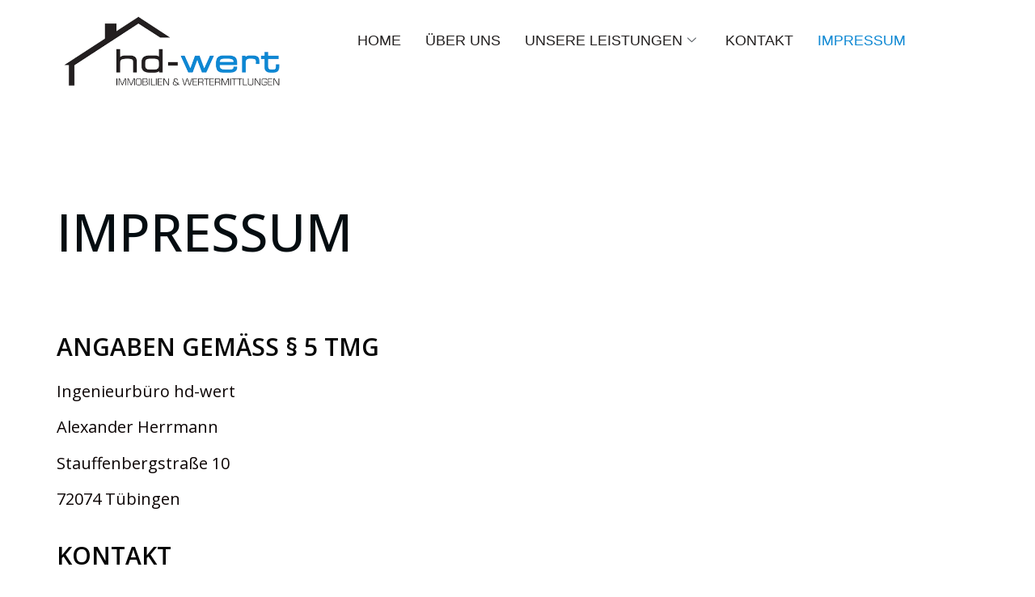

--- FILE ---
content_type: text/html; charset=UTF-8
request_url: https://hd-wert.de/impressum/
body_size: 60299
content:
<!doctype html>
<html lang="en-US">
<head>
	<meta charset="UTF-8">
	<meta name="viewport" content="width=device-width, initial-scale=1">
	<link rel="profile" href="https://gmpg.org/xfn/11">
	<meta name='robots' content='index, follow, max-image-preview:large, max-snippet:-1, max-video-preview:-1' />
	<style>img:is([sizes="auto" i], [sizes^="auto," i]) { contain-intrinsic-size: 3000px 1500px }</style>
	
	<!-- This site is optimized with the Yoast SEO plugin v26.7 - https://yoast.com/wordpress/plugins/seo/ -->
	<title>impressum - HD-WERT</title>
	<link rel="canonical" href="https://hd-wert.de/impressum/" />
	<meta property="og:locale" content="en_US" />
	<meta property="og:type" content="article" />
	<meta property="og:title" content="impressum - HD-WERT" />
	<meta property="og:description" content="Impressum Angaben gemäß § 5 TMG Ingenieurbüro hd-wert Alexander Herrmann Stauffenbergstraße 10 72074 Tübingen Kontakt Mobil: 0172-7575762 email: a.herrmann@hd-wert.de Umsatzsteuer ID USt.-Id-Nr.: DE146905488 Umsetzung und Gestaltung Platzwert GmbH, Martina Drobny, Tübingen www.platzwert.de Bildnachweise Platzwert GmbH, Tübingen Istock hd-wert, Tübingen Haftungshinweis 1. Haftungsbeschränkung Die Inhalte dieser Website werden mit größtmöglicher Sorgfalt erstellt. Der Anbieter übernimmt jedoch [&hellip;]" />
	<meta property="og:url" content="https://hd-wert.de/impressum/" />
	<meta property="og:site_name" content="HD-WERT" />
	<meta property="article:modified_time" content="2023-12-05T09:19:39+00:00" />
	<meta name="twitter:card" content="summary_large_image" />
	<meta name="twitter:label1" content="Est. reading time" />
	<meta name="twitter:data1" content="3 minutes" />
	<script type="application/ld+json" class="yoast-schema-graph">{"@context":"https://schema.org","@graph":[{"@type":"WebPage","@id":"https://hd-wert.de/impressum/","url":"https://hd-wert.de/impressum/","name":"impressum - HD-WERT","isPartOf":{"@id":"https://hd-wert.de/#website"},"datePublished":"2023-11-30T02:06:09+00:00","dateModified":"2023-12-05T09:19:39+00:00","breadcrumb":{"@id":"https://hd-wert.de/impressum/#breadcrumb"},"inLanguage":"en-US","potentialAction":[{"@type":"ReadAction","target":["https://hd-wert.de/impressum/"]}]},{"@type":"BreadcrumbList","@id":"https://hd-wert.de/impressum/#breadcrumb","itemListElement":[{"@type":"ListItem","position":1,"name":"Home","item":"https://hd-wert.de/"},{"@type":"ListItem","position":2,"name":"impressum"}]},{"@type":"WebSite","@id":"https://hd-wert.de/#website","url":"https://hd-wert.de/","name":"HD-WERT","description":"IMMOBILIENBEWERTUNG","potentialAction":[{"@type":"SearchAction","target":{"@type":"EntryPoint","urlTemplate":"https://hd-wert.de/?s={search_term_string}"},"query-input":{"@type":"PropertyValueSpecification","valueRequired":true,"valueName":"search_term_string"}}],"inLanguage":"en-US"}]}</script>
	<!-- / Yoast SEO plugin. -->


<link rel="alternate" type="application/rss+xml" title="HD-WERT  &raquo; Feed" href="https://hd-wert.de/feed/" />
<link rel="alternate" type="application/rss+xml" title="HD-WERT  &raquo; Comments Feed" href="https://hd-wert.de/comments/feed/" />
<script>
window._wpemojiSettings = {"baseUrl":"https:\/\/s.w.org\/images\/core\/emoji\/15.0.3\/72x72\/","ext":".png","svgUrl":"https:\/\/s.w.org\/images\/core\/emoji\/15.0.3\/svg\/","svgExt":".svg","source":{"concatemoji":"https:\/\/hd-wert.de\/wp-includes\/js\/wp-emoji-release.min.js?ver=6.7.1"}};
/*! This file is auto-generated */
!function(i,n){var o,s,e;function c(e){try{var t={supportTests:e,timestamp:(new Date).valueOf()};sessionStorage.setItem(o,JSON.stringify(t))}catch(e){}}function p(e,t,n){e.clearRect(0,0,e.canvas.width,e.canvas.height),e.fillText(t,0,0);var t=new Uint32Array(e.getImageData(0,0,e.canvas.width,e.canvas.height).data),r=(e.clearRect(0,0,e.canvas.width,e.canvas.height),e.fillText(n,0,0),new Uint32Array(e.getImageData(0,0,e.canvas.width,e.canvas.height).data));return t.every(function(e,t){return e===r[t]})}function u(e,t,n){switch(t){case"flag":return n(e,"\ud83c\udff3\ufe0f\u200d\u26a7\ufe0f","\ud83c\udff3\ufe0f\u200b\u26a7\ufe0f")?!1:!n(e,"\ud83c\uddfa\ud83c\uddf3","\ud83c\uddfa\u200b\ud83c\uddf3")&&!n(e,"\ud83c\udff4\udb40\udc67\udb40\udc62\udb40\udc65\udb40\udc6e\udb40\udc67\udb40\udc7f","\ud83c\udff4\u200b\udb40\udc67\u200b\udb40\udc62\u200b\udb40\udc65\u200b\udb40\udc6e\u200b\udb40\udc67\u200b\udb40\udc7f");case"emoji":return!n(e,"\ud83d\udc26\u200d\u2b1b","\ud83d\udc26\u200b\u2b1b")}return!1}function f(e,t,n){var r="undefined"!=typeof WorkerGlobalScope&&self instanceof WorkerGlobalScope?new OffscreenCanvas(300,150):i.createElement("canvas"),a=r.getContext("2d",{willReadFrequently:!0}),o=(a.textBaseline="top",a.font="600 32px Arial",{});return e.forEach(function(e){o[e]=t(a,e,n)}),o}function t(e){var t=i.createElement("script");t.src=e,t.defer=!0,i.head.appendChild(t)}"undefined"!=typeof Promise&&(o="wpEmojiSettingsSupports",s=["flag","emoji"],n.supports={everything:!0,everythingExceptFlag:!0},e=new Promise(function(e){i.addEventListener("DOMContentLoaded",e,{once:!0})}),new Promise(function(t){var n=function(){try{var e=JSON.parse(sessionStorage.getItem(o));if("object"==typeof e&&"number"==typeof e.timestamp&&(new Date).valueOf()<e.timestamp+604800&&"object"==typeof e.supportTests)return e.supportTests}catch(e){}return null}();if(!n){if("undefined"!=typeof Worker&&"undefined"!=typeof OffscreenCanvas&&"undefined"!=typeof URL&&URL.createObjectURL&&"undefined"!=typeof Blob)try{var e="postMessage("+f.toString()+"("+[JSON.stringify(s),u.toString(),p.toString()].join(",")+"));",r=new Blob([e],{type:"text/javascript"}),a=new Worker(URL.createObjectURL(r),{name:"wpTestEmojiSupports"});return void(a.onmessage=function(e){c(n=e.data),a.terminate(),t(n)})}catch(e){}c(n=f(s,u,p))}t(n)}).then(function(e){for(var t in e)n.supports[t]=e[t],n.supports.everything=n.supports.everything&&n.supports[t],"flag"!==t&&(n.supports.everythingExceptFlag=n.supports.everythingExceptFlag&&n.supports[t]);n.supports.everythingExceptFlag=n.supports.everythingExceptFlag&&!n.supports.flag,n.DOMReady=!1,n.readyCallback=function(){n.DOMReady=!0}}).then(function(){return e}).then(function(){var e;n.supports.everything||(n.readyCallback(),(e=n.source||{}).concatemoji?t(e.concatemoji):e.wpemoji&&e.twemoji&&(t(e.twemoji),t(e.wpemoji)))}))}((window,document),window._wpemojiSettings);
</script>
<style id='wp-emoji-styles-inline-css'>

	img.wp-smiley, img.emoji {
		display: inline !important;
		border: none !important;
		box-shadow: none !important;
		height: 1em !important;
		width: 1em !important;
		margin: 0 0.07em !important;
		vertical-align: -0.1em !important;
		background: none !important;
		padding: 0 !important;
	}
</style>
<style id='global-styles-inline-css'>
:root{--wp--preset--aspect-ratio--square: 1;--wp--preset--aspect-ratio--4-3: 4/3;--wp--preset--aspect-ratio--3-4: 3/4;--wp--preset--aspect-ratio--3-2: 3/2;--wp--preset--aspect-ratio--2-3: 2/3;--wp--preset--aspect-ratio--16-9: 16/9;--wp--preset--aspect-ratio--9-16: 9/16;--wp--preset--color--black: #000000;--wp--preset--color--cyan-bluish-gray: #abb8c3;--wp--preset--color--white: #ffffff;--wp--preset--color--pale-pink: #f78da7;--wp--preset--color--vivid-red: #cf2e2e;--wp--preset--color--luminous-vivid-orange: #ff6900;--wp--preset--color--luminous-vivid-amber: #fcb900;--wp--preset--color--light-green-cyan: #7bdcb5;--wp--preset--color--vivid-green-cyan: #00d084;--wp--preset--color--pale-cyan-blue: #8ed1fc;--wp--preset--color--vivid-cyan-blue: #0693e3;--wp--preset--color--vivid-purple: #9b51e0;--wp--preset--gradient--vivid-cyan-blue-to-vivid-purple: linear-gradient(135deg,rgba(6,147,227,1) 0%,rgb(155,81,224) 100%);--wp--preset--gradient--light-green-cyan-to-vivid-green-cyan: linear-gradient(135deg,rgb(122,220,180) 0%,rgb(0,208,130) 100%);--wp--preset--gradient--luminous-vivid-amber-to-luminous-vivid-orange: linear-gradient(135deg,rgba(252,185,0,1) 0%,rgba(255,105,0,1) 100%);--wp--preset--gradient--luminous-vivid-orange-to-vivid-red: linear-gradient(135deg,rgba(255,105,0,1) 0%,rgb(207,46,46) 100%);--wp--preset--gradient--very-light-gray-to-cyan-bluish-gray: linear-gradient(135deg,rgb(238,238,238) 0%,rgb(169,184,195) 100%);--wp--preset--gradient--cool-to-warm-spectrum: linear-gradient(135deg,rgb(74,234,220) 0%,rgb(151,120,209) 20%,rgb(207,42,186) 40%,rgb(238,44,130) 60%,rgb(251,105,98) 80%,rgb(254,248,76) 100%);--wp--preset--gradient--blush-light-purple: linear-gradient(135deg,rgb(255,206,236) 0%,rgb(152,150,240) 100%);--wp--preset--gradient--blush-bordeaux: linear-gradient(135deg,rgb(254,205,165) 0%,rgb(254,45,45) 50%,rgb(107,0,62) 100%);--wp--preset--gradient--luminous-dusk: linear-gradient(135deg,rgb(255,203,112) 0%,rgb(199,81,192) 50%,rgb(65,88,208) 100%);--wp--preset--gradient--pale-ocean: linear-gradient(135deg,rgb(255,245,203) 0%,rgb(182,227,212) 50%,rgb(51,167,181) 100%);--wp--preset--gradient--electric-grass: linear-gradient(135deg,rgb(202,248,128) 0%,rgb(113,206,126) 100%);--wp--preset--gradient--midnight: linear-gradient(135deg,rgb(2,3,129) 0%,rgb(40,116,252) 100%);--wp--preset--font-size--small: 13px;--wp--preset--font-size--medium: 20px;--wp--preset--font-size--large: 36px;--wp--preset--font-size--x-large: 42px;--wp--preset--spacing--20: 0.44rem;--wp--preset--spacing--30: 0.67rem;--wp--preset--spacing--40: 1rem;--wp--preset--spacing--50: 1.5rem;--wp--preset--spacing--60: 2.25rem;--wp--preset--spacing--70: 3.38rem;--wp--preset--spacing--80: 5.06rem;--wp--preset--shadow--natural: 6px 6px 9px rgba(0, 0, 0, 0.2);--wp--preset--shadow--deep: 12px 12px 50px rgba(0, 0, 0, 0.4);--wp--preset--shadow--sharp: 6px 6px 0px rgba(0, 0, 0, 0.2);--wp--preset--shadow--outlined: 6px 6px 0px -3px rgba(255, 255, 255, 1), 6px 6px rgba(0, 0, 0, 1);--wp--preset--shadow--crisp: 6px 6px 0px rgba(0, 0, 0, 1);}:root { --wp--style--global--content-size: 800px;--wp--style--global--wide-size: 1200px; }:where(body) { margin: 0; }.wp-site-blocks > .alignleft { float: left; margin-right: 2em; }.wp-site-blocks > .alignright { float: right; margin-left: 2em; }.wp-site-blocks > .aligncenter { justify-content: center; margin-left: auto; margin-right: auto; }:where(.wp-site-blocks) > * { margin-block-start: 24px; margin-block-end: 0; }:where(.wp-site-blocks) > :first-child { margin-block-start: 0; }:where(.wp-site-blocks) > :last-child { margin-block-end: 0; }:root { --wp--style--block-gap: 24px; }:root :where(.is-layout-flow) > :first-child{margin-block-start: 0;}:root :where(.is-layout-flow) > :last-child{margin-block-end: 0;}:root :where(.is-layout-flow) > *{margin-block-start: 24px;margin-block-end: 0;}:root :where(.is-layout-constrained) > :first-child{margin-block-start: 0;}:root :where(.is-layout-constrained) > :last-child{margin-block-end: 0;}:root :where(.is-layout-constrained) > *{margin-block-start: 24px;margin-block-end: 0;}:root :where(.is-layout-flex){gap: 24px;}:root :where(.is-layout-grid){gap: 24px;}.is-layout-flow > .alignleft{float: left;margin-inline-start: 0;margin-inline-end: 2em;}.is-layout-flow > .alignright{float: right;margin-inline-start: 2em;margin-inline-end: 0;}.is-layout-flow > .aligncenter{margin-left: auto !important;margin-right: auto !important;}.is-layout-constrained > .alignleft{float: left;margin-inline-start: 0;margin-inline-end: 2em;}.is-layout-constrained > .alignright{float: right;margin-inline-start: 2em;margin-inline-end: 0;}.is-layout-constrained > .aligncenter{margin-left: auto !important;margin-right: auto !important;}.is-layout-constrained > :where(:not(.alignleft):not(.alignright):not(.alignfull)){max-width: var(--wp--style--global--content-size);margin-left: auto !important;margin-right: auto !important;}.is-layout-constrained > .alignwide{max-width: var(--wp--style--global--wide-size);}body .is-layout-flex{display: flex;}.is-layout-flex{flex-wrap: wrap;align-items: center;}.is-layout-flex > :is(*, div){margin: 0;}body .is-layout-grid{display: grid;}.is-layout-grid > :is(*, div){margin: 0;}body{padding-top: 0px;padding-right: 0px;padding-bottom: 0px;padding-left: 0px;}a:where(:not(.wp-element-button)){text-decoration: underline;}:root :where(.wp-element-button, .wp-block-button__link){background-color: #32373c;border-width: 0;color: #fff;font-family: inherit;font-size: inherit;line-height: inherit;padding: calc(0.667em + 2px) calc(1.333em + 2px);text-decoration: none;}.has-black-color{color: var(--wp--preset--color--black) !important;}.has-cyan-bluish-gray-color{color: var(--wp--preset--color--cyan-bluish-gray) !important;}.has-white-color{color: var(--wp--preset--color--white) !important;}.has-pale-pink-color{color: var(--wp--preset--color--pale-pink) !important;}.has-vivid-red-color{color: var(--wp--preset--color--vivid-red) !important;}.has-luminous-vivid-orange-color{color: var(--wp--preset--color--luminous-vivid-orange) !important;}.has-luminous-vivid-amber-color{color: var(--wp--preset--color--luminous-vivid-amber) !important;}.has-light-green-cyan-color{color: var(--wp--preset--color--light-green-cyan) !important;}.has-vivid-green-cyan-color{color: var(--wp--preset--color--vivid-green-cyan) !important;}.has-pale-cyan-blue-color{color: var(--wp--preset--color--pale-cyan-blue) !important;}.has-vivid-cyan-blue-color{color: var(--wp--preset--color--vivid-cyan-blue) !important;}.has-vivid-purple-color{color: var(--wp--preset--color--vivid-purple) !important;}.has-black-background-color{background-color: var(--wp--preset--color--black) !important;}.has-cyan-bluish-gray-background-color{background-color: var(--wp--preset--color--cyan-bluish-gray) !important;}.has-white-background-color{background-color: var(--wp--preset--color--white) !important;}.has-pale-pink-background-color{background-color: var(--wp--preset--color--pale-pink) !important;}.has-vivid-red-background-color{background-color: var(--wp--preset--color--vivid-red) !important;}.has-luminous-vivid-orange-background-color{background-color: var(--wp--preset--color--luminous-vivid-orange) !important;}.has-luminous-vivid-amber-background-color{background-color: var(--wp--preset--color--luminous-vivid-amber) !important;}.has-light-green-cyan-background-color{background-color: var(--wp--preset--color--light-green-cyan) !important;}.has-vivid-green-cyan-background-color{background-color: var(--wp--preset--color--vivid-green-cyan) !important;}.has-pale-cyan-blue-background-color{background-color: var(--wp--preset--color--pale-cyan-blue) !important;}.has-vivid-cyan-blue-background-color{background-color: var(--wp--preset--color--vivid-cyan-blue) !important;}.has-vivid-purple-background-color{background-color: var(--wp--preset--color--vivid-purple) !important;}.has-black-border-color{border-color: var(--wp--preset--color--black) !important;}.has-cyan-bluish-gray-border-color{border-color: var(--wp--preset--color--cyan-bluish-gray) !important;}.has-white-border-color{border-color: var(--wp--preset--color--white) !important;}.has-pale-pink-border-color{border-color: var(--wp--preset--color--pale-pink) !important;}.has-vivid-red-border-color{border-color: var(--wp--preset--color--vivid-red) !important;}.has-luminous-vivid-orange-border-color{border-color: var(--wp--preset--color--luminous-vivid-orange) !important;}.has-luminous-vivid-amber-border-color{border-color: var(--wp--preset--color--luminous-vivid-amber) !important;}.has-light-green-cyan-border-color{border-color: var(--wp--preset--color--light-green-cyan) !important;}.has-vivid-green-cyan-border-color{border-color: var(--wp--preset--color--vivid-green-cyan) !important;}.has-pale-cyan-blue-border-color{border-color: var(--wp--preset--color--pale-cyan-blue) !important;}.has-vivid-cyan-blue-border-color{border-color: var(--wp--preset--color--vivid-cyan-blue) !important;}.has-vivid-purple-border-color{border-color: var(--wp--preset--color--vivid-purple) !important;}.has-vivid-cyan-blue-to-vivid-purple-gradient-background{background: var(--wp--preset--gradient--vivid-cyan-blue-to-vivid-purple) !important;}.has-light-green-cyan-to-vivid-green-cyan-gradient-background{background: var(--wp--preset--gradient--light-green-cyan-to-vivid-green-cyan) !important;}.has-luminous-vivid-amber-to-luminous-vivid-orange-gradient-background{background: var(--wp--preset--gradient--luminous-vivid-amber-to-luminous-vivid-orange) !important;}.has-luminous-vivid-orange-to-vivid-red-gradient-background{background: var(--wp--preset--gradient--luminous-vivid-orange-to-vivid-red) !important;}.has-very-light-gray-to-cyan-bluish-gray-gradient-background{background: var(--wp--preset--gradient--very-light-gray-to-cyan-bluish-gray) !important;}.has-cool-to-warm-spectrum-gradient-background{background: var(--wp--preset--gradient--cool-to-warm-spectrum) !important;}.has-blush-light-purple-gradient-background{background: var(--wp--preset--gradient--blush-light-purple) !important;}.has-blush-bordeaux-gradient-background{background: var(--wp--preset--gradient--blush-bordeaux) !important;}.has-luminous-dusk-gradient-background{background: var(--wp--preset--gradient--luminous-dusk) !important;}.has-pale-ocean-gradient-background{background: var(--wp--preset--gradient--pale-ocean) !important;}.has-electric-grass-gradient-background{background: var(--wp--preset--gradient--electric-grass) !important;}.has-midnight-gradient-background{background: var(--wp--preset--gradient--midnight) !important;}.has-small-font-size{font-size: var(--wp--preset--font-size--small) !important;}.has-medium-font-size{font-size: var(--wp--preset--font-size--medium) !important;}.has-large-font-size{font-size: var(--wp--preset--font-size--large) !important;}.has-x-large-font-size{font-size: var(--wp--preset--font-size--x-large) !important;}
:root :where(.wp-block-pullquote){font-size: 1.5em;line-height: 1.6;}
</style>
<link rel='stylesheet' id='hello-elementor-css' href='https://hd-wert.de/wp-content/themes/hello-elementor/style.min.css?ver=3.2.1' media='all' />
<link rel='stylesheet' id='hello-elementor-theme-style-css' href='https://hd-wert.de/wp-content/themes/hello-elementor/theme.min.css?ver=3.2.1' media='all' />
<link rel='stylesheet' id='hello-elementor-header-footer-css' href='https://hd-wert.de/wp-content/themes/hello-elementor/header-footer.min.css?ver=3.2.1' media='all' />
<link rel='stylesheet' id='elementor-frontend-css' href='https://hd-wert.de/wp-content/plugins/elementor/assets/css/frontend.min.css?ver=3.34.1' media='all' />
<link rel='stylesheet' id='elementor-post-6-css' href='https://hd-wert.de/wp-content/uploads/elementor/css/post-6.css?ver=1768273668' media='all' />
<link rel='stylesheet' id='widget-image-css' href='https://hd-wert.de/wp-content/plugins/elementor/assets/css/widget-image.min.css?ver=3.34.1' media='all' />
<link rel='stylesheet' id='e-sticky-css' href='https://hd-wert.de/wp-content/plugins/pro-elements/assets/css/modules/sticky.min.css?ver=3.34.0' media='all' />
<link rel='stylesheet' id='widget-social-icons-css' href='https://hd-wert.de/wp-content/plugins/elementor/assets/css/widget-social-icons.min.css?ver=3.34.1' media='all' />
<link rel='stylesheet' id='e-apple-webkit-css' href='https://hd-wert.de/wp-content/plugins/elementor/assets/css/conditionals/apple-webkit.min.css?ver=3.34.1' media='all' />
<link rel='stylesheet' id='widget-sitemap-css' href='https://hd-wert.de/wp-content/plugins/pro-elements/assets/css/widget-sitemap.min.css?ver=3.34.0' media='all' />
<link rel='stylesheet' id='widget-heading-css' href='https://hd-wert.de/wp-content/plugins/elementor/assets/css/widget-heading.min.css?ver=3.34.1' media='all' />
<link rel='stylesheet' id='widget-icon-list-css' href='https://hd-wert.de/wp-content/plugins/elementor/assets/css/widget-icon-list.min.css?ver=3.34.1' media='all' />
<link rel='stylesheet' id='widget-spacer-css' href='https://hd-wert.de/wp-content/plugins/elementor/assets/css/widget-spacer.min.css?ver=3.34.1' media='all' />
<link rel='stylesheet' id='elementor-post-353-css' href='https://hd-wert.de/wp-content/uploads/elementor/css/post-353.css?ver=1768292519' media='all' />
<link rel='stylesheet' id='elementor-post-28-css' href='https://hd-wert.de/wp-content/uploads/elementor/css/post-28.css?ver=1768273668' media='all' />
<link rel='stylesheet' id='elementor-post-182-css' href='https://hd-wert.de/wp-content/uploads/elementor/css/post-182.css?ver=1768273668' media='all' />
<link rel='stylesheet' id='ekit-widget-styles-css' href='https://hd-wert.de/wp-content/plugins/elementskit-lite/widgets/init/assets/css/widget-styles.css?ver=3.7.8' media='all' />
<link rel='stylesheet' id='ekit-responsive-css' href='https://hd-wert.de/wp-content/plugins/elementskit-lite/widgets/init/assets/css/responsive.css?ver=3.7.8' media='all' />
<link rel='stylesheet' id='elementor-gf-opensans-css' href='https://fonts.googleapis.com/css?family=Open+Sans:100,100italic,200,200italic,300,300italic,400,400italic,500,500italic,600,600italic,700,700italic,800,800italic,900,900italic&#038;display=swap' media='all' />
<link rel='stylesheet' id='elementor-icons-ekiticons-css' href='https://hd-wert.de/wp-content/plugins/elementskit-lite/modules/elementskit-icon-pack/assets/css/ekiticons.css?ver=3.7.8' media='all' />
<script src="https://hd-wert.de/wp-includes/js/jquery/jquery.min.js?ver=3.7.1" id="jquery-core-js"></script>
<script src="https://hd-wert.de/wp-includes/js/jquery/jquery-migrate.min.js?ver=3.4.1" id="jquery-migrate-js"></script>
<link rel="https://api.w.org/" href="https://hd-wert.de/wp-json/" /><link rel="alternate" title="JSON" type="application/json" href="https://hd-wert.de/wp-json/wp/v2/pages/353" /><link rel="EditURI" type="application/rsd+xml" title="RSD" href="https://hd-wert.de/xmlrpc.php?rsd" />
<meta name="generator" content="WordPress 6.7.1" />
<link rel='shortlink' href='https://hd-wert.de/?p=353' />
<link rel="alternate" title="oEmbed (JSON)" type="application/json+oembed" href="https://hd-wert.de/wp-json/oembed/1.0/embed?url=https%3A%2F%2Fhd-wert.de%2Fimpressum%2F" />
<link rel="alternate" title="oEmbed (XML)" type="text/xml+oembed" href="https://hd-wert.de/wp-json/oembed/1.0/embed?url=https%3A%2F%2Fhd-wert.de%2Fimpressum%2F&#038;format=xml" />
<meta name="generator" content="Elementor 3.34.1; features: e_font_icon_svg, additional_custom_breakpoints; settings: css_print_method-external, google_font-enabled, font_display-swap">
<style>
	a {
		text-decoration: none;
		color: black;
	}

</style>
			<style>
				.e-con.e-parent:nth-of-type(n+4):not(.e-lazyloaded):not(.e-no-lazyload),
				.e-con.e-parent:nth-of-type(n+4):not(.e-lazyloaded):not(.e-no-lazyload) * {
					background-image: none !important;
				}
				@media screen and (max-height: 1024px) {
					.e-con.e-parent:nth-of-type(n+3):not(.e-lazyloaded):not(.e-no-lazyload),
					.e-con.e-parent:nth-of-type(n+3):not(.e-lazyloaded):not(.e-no-lazyload) * {
						background-image: none !important;
					}
				}
				@media screen and (max-height: 640px) {
					.e-con.e-parent:nth-of-type(n+2):not(.e-lazyloaded):not(.e-no-lazyload),
					.e-con.e-parent:nth-of-type(n+2):not(.e-lazyloaded):not(.e-no-lazyload) * {
						background-image: none !important;
					}
				}
			</style>
			<link rel="icon" href="https://hd-wert.de/wp-content/uploads/2023/11/cropped-HD-WERT-Logo-Gross-32x32.png" sizes="32x32" />
<link rel="icon" href="https://hd-wert.de/wp-content/uploads/2023/11/cropped-HD-WERT-Logo-Gross-192x192.png" sizes="192x192" />
<link rel="apple-touch-icon" href="https://hd-wert.de/wp-content/uploads/2023/11/cropped-HD-WERT-Logo-Gross-180x180.png" />
<meta name="msapplication-TileImage" content="https://hd-wert.de/wp-content/uploads/2023/11/cropped-HD-WERT-Logo-Gross-270x270.png" />
</head>
<body class="page-template page-template-elementor_header_footer page page-id-353 wp-embed-responsive elementor-default elementor-template-full-width elementor-kit-6 elementor-page elementor-page-353">


<a class="skip-link screen-reader-text" href="#content">Skip to content</a>

		<header data-elementor-type="header" data-elementor-id="28" class="elementor elementor-28 elementor-location-header" data-elementor-post-type="elementor_library">
			<div class="elementor-element elementor-element-94838a6 e-con-full e-flex e-con e-parent" data-id="94838a6" data-element_type="container" data-settings="{&quot;sticky&quot;:&quot;top&quot;,&quot;sticky_on&quot;:[&quot;desktop&quot;,&quot;tablet&quot;,&quot;mobile&quot;],&quot;sticky_offset&quot;:0,&quot;sticky_effects_offset&quot;:0,&quot;sticky_anchor_link_offset&quot;:0}">
		<div class="elementor-element elementor-element-5c4178e e-con-full e-flex e-con e-child" data-id="5c4178e" data-element_type="container">
				<div class="elementor-element elementor-element-4b95217 elementor-widget elementor-widget-image" data-id="4b95217" data-element_type="widget" data-widget_type="image.default">
				<div class="elementor-widget-container">
																<a href="/">
							<img width="800" height="334" src="https://hd-wert.de/wp-content/uploads/2023/11/HD-WERT-Logo-Gross-1024x428.png" class="attachment-large size-large wp-image-31" alt="" srcset="https://hd-wert.de/wp-content/uploads/2023/11/HD-WERT-Logo-Gross-1024x428.png 1024w, https://hd-wert.de/wp-content/uploads/2023/11/HD-WERT-Logo-Gross-300x125.png 300w, https://hd-wert.de/wp-content/uploads/2023/11/HD-WERT-Logo-Gross-768x321.png 768w, https://hd-wert.de/wp-content/uploads/2023/11/HD-WERT-Logo-Gross-1536x642.png 1536w, https://hd-wert.de/wp-content/uploads/2023/11/HD-WERT-Logo-Gross-2048x857.png 2048w" sizes="(max-width: 800px) 100vw, 800px" />								</a>
															</div>
				</div>
				</div>
		<div class="elementor-element elementor-element-de67362 e-con-full e-flex e-con e-child" data-id="de67362" data-element_type="container">
				<div class="elementor-element elementor-element-2f75d27 elementor-widget elementor-widget-ekit-nav-menu" data-id="2f75d27" data-element_type="widget" data-widget_type="ekit-nav-menu.default">
				<div class="elementor-widget-container">
							<nav class="ekit-wid-con ekit_menu_responsive_tablet" 
			data-hamburger-icon="icon icon-menu-button-of-three-horizontal-lines" 
			data-hamburger-icon-type="icon" 
			data-responsive-breakpoint="1024">
			            <button class="elementskit-menu-hamburger elementskit-menu-toggler"  type="button" aria-label="hamburger-icon">
                <i aria-hidden="true" class="ekit-menu-icon icon icon-menu-button-of-three-horizontal-lines"></i>            </button>
            <div id="ekit-megamenu-main-menu" class="elementskit-menu-container elementskit-menu-offcanvas-elements elementskit-navbar-nav-default ekit-nav-menu-one-page-no ekit-nav-dropdown-hover"><ul id="menu-main-menu" class="elementskit-navbar-nav elementskit-menu-po-left submenu-click-on-icon"><li id="menu-item-12" class="menu-item menu-item-type-custom menu-item-object-custom menu-item-12 nav-item elementskit-mobile-builder-content" data-vertical-menu=750px><a href="/" class="ekit-menu-nav-link">HOME</a></li>
<li id="menu-item-13" class="menu-item menu-item-type-custom menu-item-object-custom menu-item-13 nav-item elementskit-mobile-builder-content" data-vertical-menu=750px><a href="/uber-uns/" class="ekit-menu-nav-link">ÜBER UNS</a></li>
<li id="menu-item-14" class="menu-item menu-item-type-custom menu-item-object-custom menu-item-has-children menu-item-14 nav-item elementskit-dropdown-has relative_position elementskit-dropdown-menu-default_width elementskit-mobile-builder-content" data-vertical-menu=750px><a href="/unsere-leistungen/" class="ekit-menu-nav-link ekit-menu-dropdown-toggle">UNSERE LEISTUNGEN<i aria-hidden="true" class="icon icon-down-arrow1 elementskit-submenu-indicator"></i></a>
<ul class="elementskit-dropdown elementskit-submenu-panel">
	<li id="menu-item-15" class="menu-item menu-item-type-custom menu-item-object-custom menu-item-15 nav-item elementskit-mobile-builder-content" data-vertical-menu=750px><a href="/immobilienbewertung/" class=" dropdown-item">Immobilienbewertung</a>	<li id="menu-item-16" class="menu-item menu-item-type-custom menu-item-object-custom menu-item-16 nav-item elementskit-mobile-builder-content" data-vertical-menu=750px><a href="/energie/" class=" dropdown-item">Energieberatung</a>	<li id="menu-item-17" class="menu-item menu-item-type-custom menu-item-object-custom menu-item-17 nav-item elementskit-mobile-builder-content" data-vertical-menu=750px><a href="/immobilienvermittlung/" class=" dropdown-item">Immobilienvermittlung</a>	<li id="menu-item-18" class="menu-item menu-item-type-custom menu-item-object-custom menu-item-18 nav-item elementskit-mobile-builder-content" data-vertical-menu=750px><a href="/umbau-modernisierung/" class=" dropdown-item">Umbau/Modernisierung</a></ul>
</li>
<li id="menu-item-19" class="menu-item menu-item-type-custom menu-item-object-custom menu-item-19 nav-item elementskit-mobile-builder-content" data-vertical-menu=750px><a href="/kontakt/" class="ekit-menu-nav-link">KONTAKT</a></li>
<li id="menu-item-20" class="menu-item menu-item-type-custom menu-item-object-custom current-menu-item menu-item-20 nav-item elementskit-mobile-builder-content active" data-vertical-menu=750px><a href="/impressum/" class="ekit-menu-nav-link active">IMPRESSUM</a></li>
</ul><div class="elementskit-nav-identity-panel"><a class="elementskit-nav-logo" href="https://hd-wert.de" target="" rel=""><img src="http://sample.hd-wert.de/wp-content/uploads/2023/11/HD-WERT-Logo-Gross.png" title="HD-WERT-Logo-Gross" alt="HD-WERT-Logo-Gross" decoding="async" /></a><button class="elementskit-menu-close elementskit-menu-toggler" type="button">X</button></div></div>			
			<div class="elementskit-menu-overlay elementskit-menu-offcanvas-elements elementskit-menu-toggler ekit-nav-menu--overlay"></div>        </nav>
						</div>
				</div>
				</div>
				</div>
				</header>
				<div data-elementor-type="wp-page" data-elementor-id="353" class="elementor elementor-353" data-elementor-post-type="page">
				<div class="elementor-element elementor-element-545effd6 e-flex e-con-boxed e-con e-parent" data-id="545effd6" data-element_type="container">
					<div class="e-con-inner">
					</div>
				</div>
		<div class="elementor-element elementor-element-2100a2d0 e-flex e-con-boxed e-con e-parent" data-id="2100a2d0" data-element_type="container">
					<div class="e-con-inner">
				<div class="elementor-element elementor-element-418c2517 elementor-widget elementor-widget-heading" data-id="418c2517" data-element_type="widget" data-widget_type="heading.default">
				<div class="elementor-widget-container">
					<h3 class="elementor-heading-title elementor-size-default">Impressum</h3>				</div>
				</div>
					</div>
				</div>
		<div class="elementor-element elementor-element-388bbc00 e-flex e-con-boxed e-con e-parent" data-id="388bbc00" data-element_type="container">
					<div class="e-con-inner">
				<div class="elementor-element elementor-element-6c9e3989 elementor-widget elementor-widget-spacer" data-id="6c9e3989" data-element_type="widget" data-widget_type="spacer.default">
				<div class="elementor-widget-container">
							<div class="elementor-spacer">
			<div class="elementor-spacer-inner"></div>
		</div>
						</div>
				</div>
					</div>
				</div>
		<div class="elementor-element elementor-element-279c9481 e-flex e-con-boxed e-con e-parent" data-id="279c9481" data-element_type="container">
					<div class="e-con-inner">
				<div class="elementor-element elementor-element-7016fe4b elementor-widget elementor-widget-heading" data-id="7016fe4b" data-element_type="widget" data-widget_type="heading.default">
				<div class="elementor-widget-container">
					<h5 class="elementor-heading-title elementor-size-default">Angaben gemäß § 5 TMG</h5>				</div>
				</div>
					</div>
				</div>
		<div class="elementor-element elementor-element-4f72c53d e-flex e-con-boxed e-con e-parent" data-id="4f72c53d" data-element_type="container">
					<div class="e-con-inner">
				<div class="elementor-element elementor-element-301d5eea elementor-widget elementor-widget-text-editor" data-id="301d5eea" data-element_type="widget" data-widget_type="text-editor.default">
				<div class="elementor-widget-container">
									<p>Ingenieurbüro hd-wert</p><p>Alexander Herrmann</p><p>Stauffenbergstraße 10</p><p>72074 Tübingen</p>								</div>
				</div>
					</div>
				</div>
		<div class="elementor-element elementor-element-5e5e3042 e-flex e-con-boxed e-con e-parent" data-id="5e5e3042" data-element_type="container">
					<div class="e-con-inner">
				<div class="elementor-element elementor-element-18391107 elementor-widget elementor-widget-heading" data-id="18391107" data-element_type="widget" data-widget_type="heading.default">
				<div class="elementor-widget-container">
					<h5 class="elementor-heading-title elementor-size-default">Kontakt</h5>				</div>
				</div>
					</div>
				</div>
		<div class="elementor-element elementor-element-70afa58e e-flex e-con-boxed e-con e-parent" data-id="70afa58e" data-element_type="container">
					<div class="e-con-inner">
				<div class="elementor-element elementor-element-c95b502 elementor-widget elementor-widget-text-editor" data-id="c95b502" data-element_type="widget" data-widget_type="text-editor.default">
				<div class="elementor-widget-container">
									<p>Mobil: <a href="tel:+491727575762">0172-7575762</a></p><p>email: <a href="mailto:a.herrmann@hd-wert.de">a.herrmann@hd-wert.de</a></p>								</div>
				</div>
					</div>
				</div>
		<div class="elementor-element elementor-element-669f6a9a e-flex e-con-boxed e-con e-parent" data-id="669f6a9a" data-element_type="container">
					<div class="e-con-inner">
				<div class="elementor-element elementor-element-7cc9b25c elementor-widget elementor-widget-heading" data-id="7cc9b25c" data-element_type="widget" data-widget_type="heading.default">
				<div class="elementor-widget-container">
					<h5 class="elementor-heading-title elementor-size-default">Umsatzsteuer ID</h5>				</div>
				</div>
					</div>
				</div>
		<div class="elementor-element elementor-element-4de9e29 e-flex e-con-boxed e-con e-parent" data-id="4de9e29" data-element_type="container">
					<div class="e-con-inner">
				<div class="elementor-element elementor-element-23e9d2f8 elementor-widget elementor-widget-text-editor" data-id="23e9d2f8" data-element_type="widget" data-widget_type="text-editor.default">
				<div class="elementor-widget-container">
									<p>USt.-Id-Nr.: DE146905488</p>								</div>
				</div>
					</div>
				</div>
		<div class="elementor-element elementor-element-44b2f449 e-flex e-con-boxed e-con e-parent" data-id="44b2f449" data-element_type="container">
					<div class="e-con-inner">
				<div class="elementor-element elementor-element-5cfb340e elementor-widget elementor-widget-heading" data-id="5cfb340e" data-element_type="widget" data-widget_type="heading.default">
				<div class="elementor-widget-container">
					<h5 class="elementor-heading-title elementor-size-default">Umsetzung und Gestaltung</h5>				</div>
				</div>
					</div>
				</div>
		<div class="elementor-element elementor-element-51f4572 e-flex e-con-boxed e-con e-parent" data-id="51f4572" data-element_type="container">
					<div class="e-con-inner">
				<div class="elementor-element elementor-element-33bf56e3 elementor-widget elementor-widget-text-editor" data-id="33bf56e3" data-element_type="widget" data-widget_type="text-editor.default">
				<div class="elementor-widget-container">
									<p>Platzwert GmbH, Martina Drobny, Tübingen</p><p><a href="http://www.platzwert.de">www.platzwert.de</a></p>								</div>
				</div>
					</div>
				</div>
		<div class="elementor-element elementor-element-2953b374 e-flex e-con-boxed e-con e-parent" data-id="2953b374" data-element_type="container">
					<div class="e-con-inner">
				<div class="elementor-element elementor-element-2b965bbb elementor-widget elementor-widget-heading" data-id="2b965bbb" data-element_type="widget" data-widget_type="heading.default">
				<div class="elementor-widget-container">
					<h5 class="elementor-heading-title elementor-size-default">Bildnachweise</h5>				</div>
				</div>
					</div>
				</div>
		<div class="elementor-element elementor-element-429dad6c e-flex e-con-boxed e-con e-parent" data-id="429dad6c" data-element_type="container">
					<div class="e-con-inner">
				<div class="elementor-element elementor-element-48fa2c25 elementor-widget elementor-widget-text-editor" data-id="48fa2c25" data-element_type="widget" data-widget_type="text-editor.default">
				<div class="elementor-widget-container">
									<p>Platzwert GmbH, Tübingen</p><p>Istock</p><p>hd-wert, Tübingen</p>								</div>
				</div>
					</div>
				</div>
		<div class="elementor-element elementor-element-65c4d611 e-flex e-con-boxed e-con e-parent" data-id="65c4d611" data-element_type="container">
					<div class="e-con-inner">
				<div class="elementor-element elementor-element-29cef940 elementor-widget elementor-widget-heading" data-id="29cef940" data-element_type="widget" data-widget_type="heading.default">
				<div class="elementor-widget-container">
					<h5 class="elementor-heading-title elementor-size-default">Haftungshinweis</h5>				</div>
				</div>
					</div>
				</div>
		<div class="elementor-element elementor-element-72bf309a e-flex e-con-boxed e-con e-parent" data-id="72bf309a" data-element_type="container">
					<div class="e-con-inner">
				<div class="elementor-element elementor-element-771ab1ff elementor-widget elementor-widget-text-editor" data-id="771ab1ff" data-element_type="widget" data-widget_type="text-editor.default">
				<div class="elementor-widget-container">
									<div class="zparea zpgrid" data-numcolumns="" data-areaname="Standard" data-pageid="475"><div id="container_66" class="zpContainer first last " data-zpeleel="container" data-zpleid="66"><div class="zpRow standard " data-row-id="47"><div class="zpColumn odd zpColumnWidth1 c12 first last" data-column-id="49"><div class="zpColumnItem"><div id="a1343" class="articlearea zpwText" data-article-id="1343" data-zpleid="1343"><p>1. Haftungsbeschränkung</p><p>Die Inhalte dieser Website werden mit größtmöglicher Sorgfalt erstellt. Der Anbieter übernimmt jedoch keine Gewähr für die Richtigkeit, Vollständigkeit und Aktualität der bereitgestellten Inhalte. Die Nutzung der Inhalte der Website erfolgt auf eigene Gefahr des Nutzers. Namentlich gekennzeichnete Beiträge geben die Meinung des jeweiligen Autors und nicht immer die Meinung des Anbieters wieder. Mit der reinen Nutzung der Website des Anbieters kommt keinerlei Vertragsverhältnis zwischen dem Nutzer und dem Anbieter zustande.</p><p>2. Externe Links</p><p>Diese Website enthält Verknüpfungen zu Websites Dritter (&#8220;externe Links&#8221;). Diese Websites unterliegen der Haftung der jeweiligen Betreiber. Der Anbieter hat bei der erstmaligen Verknüpfung der externen Links die fremden Inhalte daraufhin überprüft, ob etwaige Rechtsverstöße bestehen. Zu dem Zeitpunkt waren keine Rechtsverstöße ersichtlich. Der Anbieter hat keinerlei Einfluss auf die aktuelle und zukünftige Gestaltung und auf die Inhalte der verknüpften Seiten. Das Setzen von externen Links bedeutet nicht, dass sich der Anbieter die hinter dem Verweis oder Link liegenden Inhalte zueigen macht. Eine ständige Kontrolle der externen Links ist für den Anbieter ohne konkrete Hinweise auf Rechtsverstöße nicht zumutbar. Bei Kenntnis von Rechtsverstößen werden jedoch derartige externe Links unverzüglich gelöscht.</p><p>3. Urheber- und Leistungsschutzrechte</p><p>Die auf dieser Website veröffentlichten Inhalte unterliegen dem deutschen Urheber- und Leistungsschutzrecht. Jede vom deutschen Urheber- und Leistungsschutzrecht nicht zugelassene Verwertung bedarf der vorherigen schriftlichen Zustimmung des Anbieters oder jeweiligen Rechteinhabers. Dies gilt insbesondere für Vervielfältigung, Bearbeitung, Übersetzung, Einspeicherung, Verarbeitung bzw. Wiedergabe von Inhalten in Datenbanken oder anderen elektronischen Medien und Systemen. Inhalte und Rechte Dritter sind dabei als solche gekennzeichnet. Die unerlaubte Vervielfältigung oder Weitergabe einzelner Inhalte oder kompletter Seiten ist nicht gestattet und strafbar. Lediglich die Herstellung von Kopien und Downloads für den persönlichen, privaten und nicht kommerziellen Gebrauch ist erlaubt. Die Darstellung dieser Website in fremden Frames ist nur mit schriftlicher Erlaubnis zulässig.</p><p>4. Datenschutz</p><p>Durch den Besuch der Website des Anbieters können Informationen über den Zugriff (Datum, Uhrzeit, betrachtete Seite) gespeichert werden. Diese Daten gehören nicht zu den personenbezogenen Daten, sondern sind anonymisiert. Sie werden ausschließlich zu statistischen Zwecken ausgewertet. Eine Weitergabe an Dritte, zu kommerziellen oder nichtkommerziellen Zwecken, findet nicht statt. Der Anbieter weist ausdrücklich darauf hin, dass die Datenübertragung im Internet (z.B. bei der Kommunikation per E-Mail) Sicherheitslücken aufweisen und nicht lückenlos vor dem Zugriff durch Dritte geschützt werden kann. Die Verwendung der Kontaktdaten des Impressums zur gewerblichen Werbung ist ausdrücklich nicht erwünscht, es sei denn der Anbieter hatte zuvor seine schriftliche Einwilligung erteilt oder es besteht bereits eine Geschäftsbeziehung. Der Anbieter und alle auf dieser Website genannten Personen widersprechen hiermit jeder kommerziellen Verwendung und Weitergabe ihrer Daten.</p><p>5. Besondere Nutzungsbedingungen</p><p>Soweit besondere Bedingungen für einzelne Nutzungen dieser Website von den vorgenannten Nummern 1. bis 4. abweichen, wird an entsprechender Stelle ausdrücklich darauf hingewiesen. In diesem Falle gelten im jeweiligen Einzelfall die besonderen Nutzungsbedingungen.</p></div></div></div></div></div></div>								</div>
				</div>
					</div>
				</div>
		<div class="elementor-element elementor-element-4f069660 e-flex e-con-boxed e-con e-parent" data-id="4f069660" data-element_type="container">
					<div class="e-con-inner">
				<div class="elementor-element elementor-element-6db8b4ce elementor-widget elementor-widget-heading" data-id="6db8b4ce" data-element_type="widget" data-widget_type="heading.default">
				<div class="elementor-widget-container">
					<h5 class="elementor-heading-title elementor-size-default">Bildnachweise</h5>				</div>
				</div>
					</div>
				</div>
		<div class="elementor-element elementor-element-3f697485 e-flex e-con-boxed e-con e-parent" data-id="3f697485" data-element_type="container">
					<div class="e-con-inner">
				<div class="elementor-element elementor-element-7d8c11b7 elementor-widget elementor-widget-text-editor" data-id="7d8c11b7" data-element_type="widget" data-widget_type="text-editor.default">
				<div class="elementor-widget-container">
									<div class="zparea zpgrid" data-numcolumns="" data-areaname="Standard" data-pageid="475"><div id="container_66" class="zpContainer first last " data-zpeleel="container" data-zpleid="66"><div class="zpRow standard " data-row-id="48"><div class="zpColumn odd zpColumnWidth1 c12 first last" data-column-id="50"><div class="zpColumnItem"><div id="a1344" class="articlearea zpwText" data-article-id="1344" data-zpleid="1344"><p>hd-wert</p><p>Platzwert GmbH</p><p>IStockphoto</p></div></div></div></div></div></div><footer id="footer" class="clearfix"><div class="inner"> </div></footer>								</div>
				</div>
					</div>
				</div>
				</div>
				<footer data-elementor-type="footer" data-elementor-id="182" class="elementor elementor-182 elementor-location-footer" data-elementor-post-type="elementor_library">
			<div class="elementor-element elementor-element-f4c0479 e-con-full e-flex e-con e-parent" data-id="f4c0479" data-element_type="container">
		<div class="elementor-element elementor-element-31951d7 e-con-full e-flex e-con e-child" data-id="31951d7" data-element_type="container">
				<div class="elementor-element elementor-element-2f83d94 elementor-widget elementor-widget-image" data-id="2f83d94" data-element_type="widget" data-widget_type="image.default">
				<div class="elementor-widget-container">
																<a href="/">
							<img width="800" height="334" src="https://hd-wert.de/wp-content/uploads/2023/11/HD-WERT-Logo-Gross-1024x428.png" class="attachment-large size-large wp-image-31" alt="" srcset="https://hd-wert.de/wp-content/uploads/2023/11/HD-WERT-Logo-Gross-1024x428.png 1024w, https://hd-wert.de/wp-content/uploads/2023/11/HD-WERT-Logo-Gross-300x125.png 300w, https://hd-wert.de/wp-content/uploads/2023/11/HD-WERT-Logo-Gross-768x321.png 768w, https://hd-wert.de/wp-content/uploads/2023/11/HD-WERT-Logo-Gross-1536x642.png 1536w, https://hd-wert.de/wp-content/uploads/2023/11/HD-WERT-Logo-Gross-2048x857.png 2048w" sizes="(max-width: 800px) 100vw, 800px" />								</a>
															</div>
				</div>
				<div class="elementor-element elementor-element-7bd5527 elementor-shape-rounded elementor-grid-0 e-grid-align-center elementor-widget elementor-widget-social-icons" data-id="7bd5527" data-element_type="widget" data-widget_type="social-icons.default">
				<div class="elementor-widget-container">
							<div class="elementor-social-icons-wrapper elementor-grid">
							<span class="elementor-grid-item">
					<a class="elementor-icon elementor-social-icon elementor-social-icon-facebook elementor-repeater-item-f3339b9" href="https://www.facebook.com/profile.php?id=100004219127459" target="_blank">
						<span class="elementor-screen-only">Facebook</span>
						<svg aria-hidden="true" class="e-font-icon-svg e-fab-facebook" viewBox="0 0 512 512" xmlns="http://www.w3.org/2000/svg"><path d="M504 256C504 119 393 8 256 8S8 119 8 256c0 123.78 90.69 226.38 209.25 245V327.69h-63V256h63v-54.64c0-62.15 37-96.48 93.67-96.48 27.14 0 55.52 4.84 55.52 4.84v61h-31.28c-30.8 0-40.41 19.12-40.41 38.73V256h68.78l-11 71.69h-57.78V501C413.31 482.38 504 379.78 504 256z"></path></svg>					</a>
				</span>
					</div>
						</div>
				</div>
				</div>
		<div class="elementor-element elementor-element-6af1195 e-con-full e-flex e-con e-child" data-id="6af1195" data-element_type="container">
				<div class="elementor-element elementor-element-3b06b88 elementor-widget elementor-widget-sitemap" data-id="3b06b88" data-element_type="widget" data-widget_type="sitemap.default">
				<div class="elementor-widget-container">
					<div class="elementor-sitemap-wrap"><div class="elementor-sitemap-section"><h2 class="elementor-sitemap-title elementor-sitemap-page-title">LINKS</h2><ul class="elementor-sitemap-list elementor-sitemap-page-list"><li class="elementor-sitemap-item elementor-sitemap-item-page page_item page-item-23"><a href="https://hd-wert.de/">home</a></li><li class="elementor-sitemap-item elementor-sitemap-item-page page_item page-item-192"><a href="https://hd-wert.de/uber-uns/">über uns</a></li><li class="elementor-sitemap-item elementor-sitemap-item-page page_item page-item-231"><a href="https://hd-wert.de/unsere-leistungen/">unsere leistungen</a></li><li class="elementor-sitemap-item elementor-sitemap-item-page page_item page-item-254"><a href="https://hd-wert.de/immobilienbewertung/">immobilienbewertung</a></li><li class="elementor-sitemap-item elementor-sitemap-item-page page_item page-item-266"><a href="https://hd-wert.de/energie/">energie</a></li><li class="elementor-sitemap-item elementor-sitemap-item-page page_item page-item-278"><a href="https://hd-wert.de/immobilienvermittlung/">immobilienvermittlung</a></li><li class="elementor-sitemap-item elementor-sitemap-item-page page_item page-item-313"><a href="https://hd-wert.de/umbau-modernisierung/">umbau-modernisierung</a></li><li class="elementor-sitemap-item elementor-sitemap-item-page page_item page-item-338"><a href="https://hd-wert.de/kontakt/">kontakt</a></li><li class="elementor-sitemap-item elementor-sitemap-item-page page_item page-item-353"><a href="https://hd-wert.de/impressum/">impressum</a></li><li class="elementor-sitemap-item elementor-sitemap-item-page page_item page-item-1398"><a href="https://hd-wert.de/immowelt/">immowelt</a></li></ul></div></div>				</div>
				</div>
				</div>
		<div class="elementor-element elementor-element-87b09c7 e-con-full e-flex e-con e-child" data-id="87b09c7" data-element_type="container">
				<div class="elementor-element elementor-element-55dd9fa elementor-widget elementor-widget-heading" data-id="55dd9fa" data-element_type="widget" data-widget_type="heading.default">
				<div class="elementor-widget-container">
					<h2 class="elementor-heading-title elementor-size-default">KONTAKT</h2>				</div>
				</div>
				<div class="elementor-element elementor-element-8ecd4ab elementor-align-start elementor-icon-list--layout-traditional elementor-list-item-link-full_width elementor-widget elementor-widget-icon-list" data-id="8ecd4ab" data-element_type="widget" data-widget_type="icon-list.default">
				<div class="elementor-widget-container">
							<ul class="elementor-icon-list-items">
							<li class="elementor-icon-list-item">
											<span class="elementor-icon-list-icon">
							<svg aria-hidden="true" class="e-font-icon-svg e-fas-map-marker-alt" viewBox="0 0 384 512" xmlns="http://www.w3.org/2000/svg"><path d="M172.268 501.67C26.97 291.031 0 269.413 0 192 0 85.961 85.961 0 192 0s192 85.961 192 192c0 77.413-26.97 99.031-172.268 309.67-9.535 13.774-29.93 13.773-39.464 0zM192 272c44.183 0 80-35.817 80-80s-35.817-80-80-80-80 35.817-80 80 35.817 80 80 80z"></path></svg>						</span>
										<span class="elementor-icon-list-text">  Ingenieurbüro hd-wert Stauffenbergstraße 10             72074 Tübingen     </span>
									</li>
								<li class="elementor-icon-list-item">
											<a href="tel:+491727575762">

												<span class="elementor-icon-list-icon">
							<svg aria-hidden="true" class="e-font-icon-svg e-fas-phone-alt" viewBox="0 0 512 512" xmlns="http://www.w3.org/2000/svg"><path d="M497.39 361.8l-112-48a24 24 0 0 0-28 6.9l-49.6 60.6A370.66 370.66 0 0 1 130.6 204.11l60.6-49.6a23.94 23.94 0 0 0 6.9-28l-48-112A24.16 24.16 0 0 0 122.6.61l-104 24A24 24 0 0 0 0 48c0 256.5 207.9 464 464 464a24 24 0 0 0 23.4-18.6l24-104a24.29 24.29 0 0 0-14.01-27.6z"></path></svg>						</span>
										<span class="elementor-icon-list-text">0172-7575762</span>
											</a>
									</li>
								<li class="elementor-icon-list-item">
											<a href="mailto:a.herrmann@hd-wert.de">

												<span class="elementor-icon-list-icon">
							<svg aria-hidden="true" class="e-font-icon-svg e-fas-mail-bulk" viewBox="0 0 576 512" xmlns="http://www.w3.org/2000/svg"><path d="M160 448c-25.6 0-51.2-22.4-64-32-64-44.8-83.2-60.8-96-70.4V480c0 17.67 14.33 32 32 32h256c17.67 0 32-14.33 32-32V345.6c-12.8 9.6-32 25.6-96 70.4-12.8 9.6-38.4 32-64 32zm128-192H32c-17.67 0-32 14.33-32 32v16c25.6 19.2 22.4 19.2 115.2 86.4 9.6 6.4 28.8 25.6 44.8 25.6s35.2-19.2 44.8-22.4c92.8-67.2 89.6-67.2 115.2-86.4V288c0-17.67-14.33-32-32-32zm256-96H224c-17.67 0-32 14.33-32 32v32h96c33.21 0 60.59 25.42 63.71 57.82l.29-.22V416h192c17.67 0 32-14.33 32-32V192c0-17.67-14.33-32-32-32zm-32 128h-64v-64h64v64zm-352-96c0-35.29 28.71-64 64-64h224V32c0-17.67-14.33-32-32-32H96C78.33 0 64 14.33 64 32v192h96v-32z"></path></svg>						</span>
										<span class="elementor-icon-list-text">a.herrmann@hd-wert.de</span>
											</a>
									</li>
						</ul>
						</div>
				</div>
				</div>
		<div class="elementor-element elementor-element-14395ce e-con-full e-flex e-con e-child" data-id="14395ce" data-element_type="container" data-settings="{&quot;background_background&quot;:&quot;classic&quot;}">
				</div>
				</div>
		<div class="elementor-element elementor-element-8965545 e-flex e-con-boxed e-con e-parent" data-id="8965545" data-element_type="container" data-settings="{&quot;background_background&quot;:&quot;classic&quot;}">
					<div class="e-con-inner">
				<div class="elementor-element elementor-element-03f4f4d elementor-widget elementor-widget-text-editor" data-id="03f4f4d" data-element_type="widget" data-widget_type="text-editor.default">
				<div class="elementor-widget-container">
									<p>hd-wert @ 2023</p>								</div>
				</div>
					</div>
				</div>
		<div class="elementor-element elementor-element-0474dc4 e-flex e-con-boxed e-con e-parent" data-id="0474dc4" data-element_type="container">
					<div class="e-con-inner">
					</div>
				</div>
				</footer>
		
			<script>
				const lazyloadRunObserver = () => {
					const lazyloadBackgrounds = document.querySelectorAll( `.e-con.e-parent:not(.e-lazyloaded)` );
					const lazyloadBackgroundObserver = new IntersectionObserver( ( entries ) => {
						entries.forEach( ( entry ) => {
							if ( entry.isIntersecting ) {
								let lazyloadBackground = entry.target;
								if( lazyloadBackground ) {
									lazyloadBackground.classList.add( 'e-lazyloaded' );
								}
								lazyloadBackgroundObserver.unobserve( entry.target );
							}
						});
					}, { rootMargin: '200px 0px 200px 0px' } );
					lazyloadBackgrounds.forEach( ( lazyloadBackground ) => {
						lazyloadBackgroundObserver.observe( lazyloadBackground );
					} );
				};
				const events = [
					'DOMContentLoaded',
					'elementor/lazyload/observe',
				];
				events.forEach( ( event ) => {
					document.addEventListener( event, lazyloadRunObserver );
				} );
			</script>
			<script src="https://hd-wert.de/wp-content/themes/hello-elementor/assets/js/hello-frontend.min.js?ver=3.2.1" id="hello-theme-frontend-js"></script>
<script src="https://hd-wert.de/wp-content/plugins/elementor/assets/js/webpack.runtime.min.js?ver=3.34.1" id="elementor-webpack-runtime-js"></script>
<script src="https://hd-wert.de/wp-content/plugins/elementor/assets/js/frontend-modules.min.js?ver=3.34.1" id="elementor-frontend-modules-js"></script>
<script src="https://hd-wert.de/wp-includes/js/jquery/ui/core.min.js?ver=1.13.3" id="jquery-ui-core-js"></script>
<script id="elementor-frontend-js-before">
var elementorFrontendConfig = {"environmentMode":{"edit":false,"wpPreview":false,"isScriptDebug":false},"i18n":{"shareOnFacebook":"Share on Facebook","shareOnTwitter":"Share on Twitter","pinIt":"Pin it","download":"Download","downloadImage":"Download image","fullscreen":"Fullscreen","zoom":"Zoom","share":"Share","playVideo":"Play Video","previous":"Previous","next":"Next","close":"Close","a11yCarouselPrevSlideMessage":"Previous slide","a11yCarouselNextSlideMessage":"Next slide","a11yCarouselFirstSlideMessage":"This is the first slide","a11yCarouselLastSlideMessage":"This is the last slide","a11yCarouselPaginationBulletMessage":"Go to slide"},"is_rtl":false,"breakpoints":{"xs":0,"sm":480,"md":768,"lg":1025,"xl":1440,"xxl":1600},"responsive":{"breakpoints":{"mobile":{"label":"Mobile Portrait","value":767,"default_value":767,"direction":"max","is_enabled":true},"mobile_extra":{"label":"Mobile Landscape","value":880,"default_value":880,"direction":"max","is_enabled":false},"tablet":{"label":"Tablet Portrait","value":1024,"default_value":1024,"direction":"max","is_enabled":true},"tablet_extra":{"label":"Tablet Landscape","value":1200,"default_value":1200,"direction":"max","is_enabled":false},"laptop":{"label":"Laptop","value":1366,"default_value":1366,"direction":"max","is_enabled":false},"widescreen":{"label":"Widescreen","value":2400,"default_value":2400,"direction":"min","is_enabled":false}},"hasCustomBreakpoints":false},"version":"3.34.1","is_static":false,"experimentalFeatures":{"e_font_icon_svg":true,"additional_custom_breakpoints":true,"container":true,"theme_builder_v2":true,"hello-theme-header-footer":true,"nested-elements":true,"home_screen":true,"global_classes_should_enforce_capabilities":true,"e_variables":true,"cloud-library":true,"e_opt_in_v4_page":true,"e_interactions":true,"import-export-customization":true,"e_pro_variables":true},"urls":{"assets":"https:\/\/hd-wert.de\/wp-content\/plugins\/elementor\/assets\/","ajaxurl":"https:\/\/hd-wert.de\/wp-admin\/admin-ajax.php","uploadUrl":"https:\/\/hd-wert.de\/wp-content\/uploads"},"nonces":{"floatingButtonsClickTracking":"ae24c4dca9"},"swiperClass":"swiper","settings":{"page":[],"editorPreferences":[]},"kit":{"active_breakpoints":["viewport_mobile","viewport_tablet"],"global_image_lightbox":"yes","lightbox_enable_counter":"yes","lightbox_enable_fullscreen":"yes","lightbox_enable_zoom":"yes","lightbox_enable_share":"yes","lightbox_title_src":"title","lightbox_description_src":"description","hello_header_logo_type":"title","hello_header_menu_layout":"horizontal","hello_footer_logo_type":"logo"},"post":{"id":353,"title":"impressum%20-%20HD-WERT","excerpt":"","featuredImage":false}};
</script>
<script src="https://hd-wert.de/wp-content/plugins/elementor/assets/js/frontend.min.js?ver=3.34.1" id="elementor-frontend-js"></script>
<script src="https://hd-wert.de/wp-content/plugins/pro-elements/assets/lib/sticky/jquery.sticky.min.js?ver=3.34.0" id="e-sticky-js"></script>
<script src="https://hd-wert.de/wp-content/plugins/elementskit-lite/libs/framework/assets/js/frontend-script.js?ver=3.7.8" id="elementskit-framework-js-frontend-js"></script>
<script id="elementskit-framework-js-frontend-js-after">
		var elementskit = {
			resturl: 'https://hd-wert.de/wp-json/elementskit/v1/',
		}

		
</script>
<script src="https://hd-wert.de/wp-content/plugins/elementskit-lite/widgets/init/assets/js/widget-scripts.js?ver=3.7.8" id="ekit-widget-scripts-js"></script>
<script src="https://hd-wert.de/wp-content/plugins/pro-elements/assets/js/webpack-pro.runtime.min.js?ver=3.34.0" id="elementor-pro-webpack-runtime-js"></script>
<script src="https://hd-wert.de/wp-includes/js/dist/hooks.min.js?ver=4d63a3d491d11ffd8ac6" id="wp-hooks-js"></script>
<script src="https://hd-wert.de/wp-includes/js/dist/i18n.min.js?ver=5e580eb46a90c2b997e6" id="wp-i18n-js"></script>
<script id="wp-i18n-js-after">
wp.i18n.setLocaleData( { 'text direction\u0004ltr': [ 'ltr' ] } );
</script>
<script id="elementor-pro-frontend-js-before">
var ElementorProFrontendConfig = {"ajaxurl":"https:\/\/hd-wert.de\/wp-admin\/admin-ajax.php","nonce":"691684e753","urls":{"assets":"https:\/\/hd-wert.de\/wp-content\/plugins\/pro-elements\/assets\/","rest":"https:\/\/hd-wert.de\/wp-json\/"},"settings":{"lazy_load_background_images":true},"popup":{"hasPopUps":true},"shareButtonsNetworks":{"facebook":{"title":"Facebook","has_counter":true},"twitter":{"title":"Twitter"},"linkedin":{"title":"LinkedIn","has_counter":true},"pinterest":{"title":"Pinterest","has_counter":true},"reddit":{"title":"Reddit","has_counter":true},"vk":{"title":"VK","has_counter":true},"odnoklassniki":{"title":"OK","has_counter":true},"tumblr":{"title":"Tumblr"},"digg":{"title":"Digg"},"skype":{"title":"Skype"},"stumbleupon":{"title":"StumbleUpon","has_counter":true},"mix":{"title":"Mix"},"telegram":{"title":"Telegram"},"pocket":{"title":"Pocket","has_counter":true},"xing":{"title":"XING","has_counter":true},"whatsapp":{"title":"WhatsApp"},"email":{"title":"Email"},"print":{"title":"Print"},"x-twitter":{"title":"X"},"threads":{"title":"Threads"}},"facebook_sdk":{"lang":"en_US","app_id":""},"lottie":{"defaultAnimationUrl":"https:\/\/hd-wert.de\/wp-content\/plugins\/pro-elements\/modules\/lottie\/assets\/animations\/default.json"}};
</script>
<script src="https://hd-wert.de/wp-content/plugins/pro-elements/assets/js/frontend.min.js?ver=3.34.0" id="elementor-pro-frontend-js"></script>
<script src="https://hd-wert.de/wp-content/plugins/pro-elements/assets/js/elements-handlers.min.js?ver=3.34.0" id="pro-elements-handlers-js"></script>
<script src="https://hd-wert.de/wp-content/plugins/elementskit-lite/widgets/init/assets/js/animate-circle.min.js?ver=3.7.8" id="animate-circle-js"></script>
<script id="elementskit-elementor-js-extra">
var ekit_config = {"ajaxurl":"https:\/\/hd-wert.de\/wp-admin\/admin-ajax.php","nonce":"2ee7244f8d"};
</script>
<script src="https://hd-wert.de/wp-content/plugins/elementskit-lite/widgets/init/assets/js/elementor.js?ver=3.7.8" id="elementskit-elementor-js"></script>

</body>
</html>


--- FILE ---
content_type: text/css
request_url: https://hd-wert.de/wp-content/plugins/pro-elements/assets/css/widget-sitemap.min.css?ver=3.34.0
body_size: -67
content:
/*! pro-elements- v3.34.0 - 22-12-2025 */
.elementor-sitemap-wrap{display:flex;flex-flow:row wrap}

--- FILE ---
content_type: text/css
request_url: https://hd-wert.de/wp-content/uploads/elementor/css/post-353.css?ver=1768292519
body_size: 10096
content:
.elementor-353 .elementor-element.elementor-element-545effd6{--display:flex;--margin-top:100px;--margin-bottom:0px;--margin-left:0px;--margin-right:0px;}.elementor-widget-heading .elementor-heading-title{font-family:var( --e-global-typography-primary-font-family ), Sans-serif;font-size:var( --e-global-typography-primary-font-size );font-weight:var( --e-global-typography-primary-font-weight );text-transform:var( --e-global-typography-primary-text-transform );color:var( --e-global-color-primary );}.elementor-353 .elementor-element.elementor-element-2100a2d0{--display:flex;}.elementor-353 .elementor-element.elementor-element-418c2517 .elementor-heading-title{font-family:var( --e-global-typography-primary-font-family ), Sans-serif;font-size:var( --e-global-typography-primary-font-size );font-weight:var( --e-global-typography-primary-font-weight );text-transform:var( --e-global-typography-primary-text-transform );color:#00080CFA;}.elementor-353 .elementor-element.elementor-element-388bbc00{--display:flex;}.elementor-353 .elementor-element.elementor-element-6c9e3989{--spacer-size:50px;}.elementor-353 .elementor-element.elementor-element-279c9481{--display:flex;}.elementor-353 .elementor-element.elementor-element-7016fe4b .elementor-heading-title{font-family:var( --e-global-typography-secondary-font-family ), Sans-serif;font-size:var( --e-global-typography-secondary-font-size );font-weight:var( --e-global-typography-secondary-font-weight );text-transform:var( --e-global-typography-secondary-text-transform );line-height:var( --e-global-typography-secondary-line-height );color:#070707;}.elementor-353 .elementor-element.elementor-element-4f72c53d{--display:flex;}.elementor-widget-text-editor{font-family:var( --e-global-typography-text-font-family ), Sans-serif;font-size:var( --e-global-typography-text-font-size );font-weight:var( --e-global-typography-text-font-weight );color:var( --e-global-color-text );}.elementor-widget-text-editor.elementor-drop-cap-view-stacked .elementor-drop-cap{background-color:var( --e-global-color-primary );}.elementor-widget-text-editor.elementor-drop-cap-view-framed .elementor-drop-cap, .elementor-widget-text-editor.elementor-drop-cap-view-default .elementor-drop-cap{color:var( --e-global-color-primary );border-color:var( --e-global-color-primary );}.elementor-353 .elementor-element.elementor-element-301d5eea{font-family:"Open Sans", Sans-serif;font-weight:400;color:#080000FC;}.elementor-353 .elementor-element.elementor-element-5e5e3042{--display:flex;}.elementor-353 .elementor-element.elementor-element-18391107 .elementor-heading-title{font-family:var( --e-global-typography-secondary-font-family ), Sans-serif;font-size:var( --e-global-typography-secondary-font-size );font-weight:var( --e-global-typography-secondary-font-weight );text-transform:var( --e-global-typography-secondary-text-transform );line-height:var( --e-global-typography-secondary-line-height );color:#030303;}.elementor-353 .elementor-element.elementor-element-70afa58e{--display:flex;}.elementor-353 .elementor-element.elementor-element-c95b502{color:#050505;}.elementor-353 .elementor-element.elementor-element-669f6a9a{--display:flex;}.elementor-353 .elementor-element.elementor-element-7cc9b25c .elementor-heading-title{font-family:var( --e-global-typography-secondary-font-family ), Sans-serif;font-size:var( --e-global-typography-secondary-font-size );font-weight:var( --e-global-typography-secondary-font-weight );text-transform:var( --e-global-typography-secondary-text-transform );line-height:var( --e-global-typography-secondary-line-height );color:#070707FA;}.elementor-353 .elementor-element.elementor-element-4de9e29{--display:flex;}.elementor-353 .elementor-element.elementor-element-23e9d2f8{color:#0C0C0C;}.elementor-353 .elementor-element.elementor-element-44b2f449{--display:flex;}.elementor-353 .elementor-element.elementor-element-5cfb340e .elementor-heading-title{font-family:var( --e-global-typography-secondary-font-family ), Sans-serif;font-size:var( --e-global-typography-secondary-font-size );font-weight:var( --e-global-typography-secondary-font-weight );text-transform:var( --e-global-typography-secondary-text-transform );line-height:var( --e-global-typography-secondary-line-height );color:#070707;}.elementor-353 .elementor-element.elementor-element-51f4572{--display:flex;}.elementor-353 .elementor-element.elementor-element-33bf56e3{font-family:"Open Sans", Sans-serif;font-weight:400;color:#111111;}.elementor-353 .elementor-element.elementor-element-2953b374{--display:flex;}.elementor-353 .elementor-element.elementor-element-2b965bbb .elementor-heading-title{font-family:var( --e-global-typography-secondary-font-family ), Sans-serif;font-size:var( --e-global-typography-secondary-font-size );font-weight:var( --e-global-typography-secondary-font-weight );text-transform:var( --e-global-typography-secondary-text-transform );line-height:var( --e-global-typography-secondary-line-height );color:#070707;}.elementor-353 .elementor-element.elementor-element-429dad6c{--display:flex;}.elementor-353 .elementor-element.elementor-element-48fa2c25{font-family:"Open Sans", Sans-serif;font-weight:400;color:#111111;}.elementor-353 .elementor-element.elementor-element-65c4d611{--display:flex;}.elementor-353 .elementor-element.elementor-element-29cef940 .elementor-heading-title{font-family:var( --e-global-typography-secondary-font-family ), Sans-serif;font-size:var( --e-global-typography-secondary-font-size );font-weight:var( --e-global-typography-secondary-font-weight );text-transform:var( --e-global-typography-secondary-text-transform );line-height:var( --e-global-typography-secondary-line-height );color:#00070AFA;}.elementor-353 .elementor-element.elementor-element-72bf309a{--display:flex;}.elementor-353 .elementor-element.elementor-element-771ab1ff{font-family:"Open Sans", Sans-serif;font-weight:400;color:#0A0101FC;}.elementor-353 .elementor-element.elementor-element-4f069660{--display:flex;}.elementor-353 .elementor-element.elementor-element-6db8b4ce .elementor-heading-title{font-family:var( --e-global-typography-secondary-font-family ), Sans-serif;font-size:var( --e-global-typography-secondary-font-size );font-weight:var( --e-global-typography-secondary-font-weight );text-transform:var( --e-global-typography-secondary-text-transform );line-height:var( --e-global-typography-secondary-line-height );color:#01070A;}.elementor-353 .elementor-element.elementor-element-3f697485{--display:flex;}.elementor-353 .elementor-element.elementor-element-7d8c11b7{font-family:"Open Sans", Sans-serif;font-weight:400;color:#1B0202;}@media(max-width:1024px){.elementor-widget-heading .elementor-heading-title{font-size:var( --e-global-typography-primary-font-size );}.elementor-353 .elementor-element.elementor-element-418c2517 .elementor-heading-title{font-size:var( --e-global-typography-primary-font-size );}.elementor-353 .elementor-element.elementor-element-7016fe4b .elementor-heading-title{font-size:var( --e-global-typography-secondary-font-size );line-height:var( --e-global-typography-secondary-line-height );}.elementor-widget-text-editor{font-size:var( --e-global-typography-text-font-size );}.elementor-353 .elementor-element.elementor-element-18391107 .elementor-heading-title{font-size:var( --e-global-typography-secondary-font-size );line-height:var( --e-global-typography-secondary-line-height );}.elementor-353 .elementor-element.elementor-element-7cc9b25c .elementor-heading-title{font-size:var( --e-global-typography-secondary-font-size );line-height:var( --e-global-typography-secondary-line-height );}.elementor-353 .elementor-element.elementor-element-5cfb340e .elementor-heading-title{font-size:var( --e-global-typography-secondary-font-size );line-height:var( --e-global-typography-secondary-line-height );}.elementor-353 .elementor-element.elementor-element-2b965bbb .elementor-heading-title{font-size:var( --e-global-typography-secondary-font-size );line-height:var( --e-global-typography-secondary-line-height );}.elementor-353 .elementor-element.elementor-element-29cef940 .elementor-heading-title{font-size:var( --e-global-typography-secondary-font-size );line-height:var( --e-global-typography-secondary-line-height );}.elementor-353 .elementor-element.elementor-element-6db8b4ce .elementor-heading-title{font-size:var( --e-global-typography-secondary-font-size );line-height:var( --e-global-typography-secondary-line-height );}}@media(max-width:767px){.elementor-widget-heading .elementor-heading-title{font-size:var( --e-global-typography-primary-font-size );}.elementor-353 .elementor-element.elementor-element-418c2517 .elementor-heading-title{font-size:var( --e-global-typography-primary-font-size );}.elementor-353 .elementor-element.elementor-element-7016fe4b .elementor-heading-title{font-size:var( --e-global-typography-secondary-font-size );line-height:var( --e-global-typography-secondary-line-height );}.elementor-widget-text-editor{font-size:var( --e-global-typography-text-font-size );}.elementor-353 .elementor-element.elementor-element-18391107 .elementor-heading-title{font-size:var( --e-global-typography-secondary-font-size );line-height:var( --e-global-typography-secondary-line-height );}.elementor-353 .elementor-element.elementor-element-7cc9b25c .elementor-heading-title{font-size:var( --e-global-typography-secondary-font-size );line-height:var( --e-global-typography-secondary-line-height );}.elementor-353 .elementor-element.elementor-element-5cfb340e .elementor-heading-title{font-size:var( --e-global-typography-secondary-font-size );line-height:var( --e-global-typography-secondary-line-height );}.elementor-353 .elementor-element.elementor-element-2b965bbb .elementor-heading-title{font-size:var( --e-global-typography-secondary-font-size );line-height:var( --e-global-typography-secondary-line-height );}.elementor-353 .elementor-element.elementor-element-29cef940 .elementor-heading-title{font-size:var( --e-global-typography-secondary-font-size );line-height:var( --e-global-typography-secondary-line-height );}.elementor-353 .elementor-element.elementor-element-6db8b4ce .elementor-heading-title{font-size:var( --e-global-typography-secondary-font-size );line-height:var( --e-global-typography-secondary-line-height );}}

--- FILE ---
content_type: text/css
request_url: https://hd-wert.de/wp-content/uploads/elementor/css/post-28.css?ver=1768273668
body_size: 11550
content:
.elementor-28 .elementor-element.elementor-element-94838a6{--display:flex;--flex-direction:row;--container-widget-width:initial;--container-widget-height:100%;--container-widget-flex-grow:1;--container-widget-align-self:stretch;--flex-wrap-mobile:wrap;--gap:0px 0px;--row-gap:0px;--column-gap:0px;--overlay-opacity:0.98;--padding-top:10px;--padding-bottom:0px;--padding-left:0px;--padding-right:0px;--z-index:100;}.elementor-28 .elementor-element.elementor-element-94838a6::before, .elementor-28 .elementor-element.elementor-element-94838a6 > .elementor-background-video-container::before, .elementor-28 .elementor-element.elementor-element-94838a6 > .e-con-inner > .elementor-background-video-container::before, .elementor-28 .elementor-element.elementor-element-94838a6 > .elementor-background-slideshow::before, .elementor-28 .elementor-element.elementor-element-94838a6 > .e-con-inner > .elementor-background-slideshow::before, .elementor-28 .elementor-element.elementor-element-94838a6 > .elementor-motion-effects-container > .elementor-motion-effects-layer::before{background-color:var( --e-global-color-7e379b4 );--background-overlay:'';}.elementor-28 .elementor-element.elementor-element-5c4178e{--display:flex;--flex-direction:column;--container-widget-width:100%;--container-widget-height:initial;--container-widget-flex-grow:0;--container-widget-align-self:initial;--flex-wrap-mobile:wrap;--justify-content:center;--margin-top:0px;--margin-bottom:0px;--margin-left:0px;--margin-right:0px;--padding-top:0px;--padding-bottom:0px;--padding-left:0px;--padding-right:0px;}.elementor-28 .elementor-element.elementor-element-5c4178e.e-con{--flex-grow:0;--flex-shrink:0;}.elementor-widget-image .widget-image-caption{color:var( --e-global-color-text );font-family:var( --e-global-typography-text-font-family ), Sans-serif;font-size:var( --e-global-typography-text-font-size );font-weight:var( --e-global-typography-text-font-weight );}.elementor-28 .elementor-element.elementor-element-4b95217 img{width:275px;}.elementor-28 .elementor-element.elementor-element-de67362{--display:flex;--flex-direction:column;--container-widget-width:calc( ( 1 - var( --container-widget-flex-grow ) ) * 100% );--container-widget-height:initial;--container-widget-flex-grow:0;--container-widget-align-self:initial;--flex-wrap-mobile:wrap;--justify-content:center;--align-items:center;--margin-top:0px;--margin-bottom:0px;--margin-left:0px;--margin-right:0px;--padding-top:0px;--padding-bottom:0px;--padding-left:0px;--padding-right:0px;}
					.elementor-28 .elementor-element.elementor-element-2f75d27 .elementskit-navbar-nav .elementskit-submenu-panel > li > a:hover,
					.elementor-28 .elementor-element.elementor-element-2f75d27 .elementskit-navbar-nav .elementskit-submenu-panel > li > a:focus,
					.elementor-28 .elementor-element.elementor-element-2f75d27 .elementskit-navbar-nav .elementskit-submenu-panel > li > a:active,
					.elementor-28 .elementor-element.elementor-element-2f75d27 .elementskit-navbar-nav .elementskit-submenu-panel > li:hover > a{background-color:var( --e-global-color-secondary );}.elementor-28 .elementor-element.elementor-element-2f75d27 .elementskit-navbar-nav .elementskit-submenu-panel{background-color:var( --e-global-color-7e379b4 );border-radius:0px 0px 0px 0px;min-width:220px;}.elementor-28 .elementor-element.elementor-element-2f75d27 .elementskit-menu-hamburger{background-color:var( --e-global-color-7e379b4 );float:right;border-style:none;}.elementor-28 .elementor-element.elementor-element-2f75d27 .elementskit-menu-hamburger:hover{background-color:var( --e-global-color-7e379b4 );}.elementor-28 .elementor-element.elementor-element-2f75d27 .elementskit-menu-close{background-color:var( --e-global-color-7e379b4 );border-style:none;color:rgba(51, 51, 51, 1);}.elementor-28 .elementor-element.elementor-element-2f75d27 .elementskit-menu-close:hover{background-color:var( --e-global-color-7e379b4 );color:var( --e-global-color-accent );}.elementor-28 .elementor-element.elementor-element-2f75d27 .elementskit-menu-container{height:80px;border-radius:0px 0px 0px 0px;}.elementor-28 .elementor-element.elementor-element-2f75d27 .elementskit-navbar-nav > li > a{font-size:18px;color:var( --e-global-color-text );padding:0px 15px 0px 15px;}.elementor-28 .elementor-element.elementor-element-2f75d27 .elementskit-navbar-nav > li > a:hover{color:var( --e-global-color-accent );}.elementor-28 .elementor-element.elementor-element-2f75d27 .elementskit-navbar-nav > li > a:focus{color:var( --e-global-color-accent );}.elementor-28 .elementor-element.elementor-element-2f75d27 .elementskit-navbar-nav > li > a:active{color:var( --e-global-color-accent );}.elementor-28 .elementor-element.elementor-element-2f75d27 .elementskit-navbar-nav > li:hover > a{color:var( --e-global-color-accent );}.elementor-28 .elementor-element.elementor-element-2f75d27 .elementskit-navbar-nav > li:hover > a .elementskit-submenu-indicator{color:var( --e-global-color-accent );}.elementor-28 .elementor-element.elementor-element-2f75d27 .elementskit-navbar-nav > li > a:hover .elementskit-submenu-indicator{color:var( --e-global-color-accent );}.elementor-28 .elementor-element.elementor-element-2f75d27 .elementskit-navbar-nav > li > a:focus .elementskit-submenu-indicator{color:var( --e-global-color-accent );}.elementor-28 .elementor-element.elementor-element-2f75d27 .elementskit-navbar-nav > li > a:active .elementskit-submenu-indicator{color:var( --e-global-color-accent );}.elementor-28 .elementor-element.elementor-element-2f75d27 .elementskit-navbar-nav > li.current-menu-item > a{color:var( --e-global-color-accent );}.elementor-28 .elementor-element.elementor-element-2f75d27 .elementskit-navbar-nav > li.current-menu-ancestor > a{color:var( --e-global-color-accent );}.elementor-28 .elementor-element.elementor-element-2f75d27 .elementskit-navbar-nav > li.current-menu-ancestor > a .elementskit-submenu-indicator{color:var( --e-global-color-accent );}.elementor-28 .elementor-element.elementor-element-2f75d27 .elementskit-navbar-nav > li > a .elementskit-submenu-indicator{color:var( --e-global-color-secondary );fill:var( --e-global-color-secondary );}.elementor-28 .elementor-element.elementor-element-2f75d27 .elementskit-navbar-nav > li > a .ekit-submenu-indicator-icon{color:var( --e-global-color-secondary );fill:var( --e-global-color-secondary );}.elementor-28 .elementor-element.elementor-element-2f75d27 .elementskit-navbar-nav .elementskit-submenu-panel > li > a{font-family:var( --e-global-typography-accent-font-family ), Sans-serif;font-size:var( --e-global-typography-accent-font-size );font-weight:var( --e-global-typography-accent-font-weight );padding:15px 15px 15px 15px;color:#000000;}.elementor-28 .elementor-element.elementor-element-2f75d27 .elementskit-navbar-nav .elementskit-submenu-panel > li > a:hover{color:var( --e-global-color-7e379b4 );}.elementor-28 .elementor-element.elementor-element-2f75d27 .elementskit-navbar-nav .elementskit-submenu-panel > li > a:focus{color:var( --e-global-color-7e379b4 );}.elementor-28 .elementor-element.elementor-element-2f75d27 .elementskit-navbar-nav .elementskit-submenu-panel > li > a:active{color:var( --e-global-color-7e379b4 );}.elementor-28 .elementor-element.elementor-element-2f75d27 .elementskit-navbar-nav .elementskit-submenu-panel > li:hover > a{color:var( --e-global-color-7e379b4 );}.elementor-28 .elementor-element.elementor-element-2f75d27 .elementskit-navbar-nav .elementskit-submenu-panel > li.current-menu-item > a{color:#707070 !important;}.elementor-28 .elementor-element.elementor-element-2f75d27 .elementskit-submenu-panel{padding:15px 0px 15px 0px;}.elementor-28 .elementor-element.elementor-element-2f75d27 .elementskit-menu-hamburger .elementskit-menu-hamburger-icon{background-color:var( --e-global-color-primary );}.elementor-28 .elementor-element.elementor-element-2f75d27 .elementskit-menu-hamburger > .ekit-menu-icon{color:var( --e-global-color-primary );}.elementor-28 .elementor-element.elementor-element-2f75d27 .elementskit-menu-hamburger:hover .elementskit-menu-hamburger-icon{background-color:var( --e-global-color-accent );}.elementor-28 .elementor-element.elementor-element-2f75d27 .elementskit-menu-hamburger:hover > .ekit-menu-icon{color:var( --e-global-color-accent );}.elementor-theme-builder-content-area{height:400px;}.elementor-location-header:before, .elementor-location-footer:before{content:"";display:table;clear:both;}@media(max-width:1024px){.elementor-widget-image .widget-image-caption{font-size:var( --e-global-typography-text-font-size );}.elementor-28 .elementor-element.elementor-element-de67362{--align-items:flex-end;--container-widget-width:calc( ( 1 - var( --container-widget-flex-grow ) ) * 100% );}.elementor-28 .elementor-element.elementor-element-2f75d27 .elementskit-nav-identity-panel{padding:10px 0px 10px 0px;}.elementor-28 .elementor-element.elementor-element-2f75d27 .elementskit-menu-container{max-width:350px;border-radius:0px 0px 0px 0px;}.elementor-28 .elementor-element.elementor-element-2f75d27 .elementskit-navbar-nav > li > a{color:#000000;padding:10px 15px 10px 15px;}.elementor-28 .elementor-element.elementor-element-2f75d27 .elementskit-navbar-nav .elementskit-submenu-panel > li > a{font-size:var( --e-global-typography-accent-font-size );padding:15px 15px 15px 15px;}.elementor-28 .elementor-element.elementor-element-2f75d27 .elementskit-navbar-nav .elementskit-submenu-panel{border-radius:0px 0px 0px 0px;}.elementor-28 .elementor-element.elementor-element-2f75d27 .elementskit-menu-hamburger{padding:8px 8px 8px 8px;width:45px;border-radius:3px;}.elementor-28 .elementor-element.elementor-element-2f75d27 .elementskit-menu-close{padding:8px 8px 8px 8px;margin:12px 12px 12px 12px;width:45px;border-radius:3px;}.elementor-28 .elementor-element.elementor-element-2f75d27 .elementskit-nav-logo > img{max-width:160px;max-height:60px;}.elementor-28 .elementor-element.elementor-element-2f75d27 .elementskit-nav-logo{margin:5px 0px 5px 0px;padding:5px 5px 5px 5px;}}@media(max-width:767px){.elementor-28 .elementor-element.elementor-element-94838a6{--padding-top:10px;--padding-bottom:0px;--padding-left:10px;--padding-right:10px;}.elementor-28 .elementor-element.elementor-element-5c4178e{--width:70%;}.elementor-widget-image .widget-image-caption{font-size:var( --e-global-typography-text-font-size );}.elementor-28 .elementor-element.elementor-element-4b95217 img{width:200px;}.elementor-28 .elementor-element.elementor-element-de67362{--width:30%;--align-items:flex-end;--container-widget-width:calc( ( 1 - var( --container-widget-flex-grow ) ) * 100% );}.elementor-28 .elementor-element.elementor-element-2f75d27 .elementskit-menu-container{background-color:var( --e-global-color-7e379b4 );}.elementor-28 .elementor-element.elementor-element-2f75d27 .elementskit-navbar-nav .elementskit-submenu-panel > li > a{font-size:var( --e-global-typography-accent-font-size );}.elementor-28 .elementor-element.elementor-element-2f75d27 .elementskit-menu-hamburger{float:right;}.elementor-28 .elementor-element.elementor-element-2f75d27 .elementskit-menu-hamburger > .ekit-menu-icon{font-size:24px;}.elementor-28 .elementor-element.elementor-element-2f75d27 .elementskit-menu-close{font-size:27px;}.elementor-28 .elementor-element.elementor-element-2f75d27 .elementskit-nav-logo > img{max-width:135px;max-height:50px;}}@media(min-width:768px){.elementor-28 .elementor-element.elementor-element-5c4178e{--width:33.3333%;}.elementor-28 .elementor-element.elementor-element-de67362{--width:66.6666%;}}/* Start custom CSS for container, class: .elementor-element-94838a6 */.elementor-28 .elementor-element.elementor-element-94838a6 img {
z-index: 100 !important;
    
}/* End custom CSS */

--- FILE ---
content_type: text/css
request_url: https://hd-wert.de/wp-content/uploads/elementor/css/post-182.css?ver=1768273668
body_size: 16158
content:
.elementor-182 .elementor-element.elementor-element-f4c0479{--display:flex;--min-height:350px;--flex-direction:row;--container-widget-width:initial;--container-widget-height:100%;--container-widget-flex-grow:1;--container-widget-align-self:stretch;--flex-wrap-mobile:wrap;--gap:0px 20px;--row-gap:0px;--column-gap:20px;--overlay-opacity:0.03;border-style:solid;--border-style:solid;border-width:2px 0px 0px 0px;--border-top-width:2px;--border-right-width:0px;--border-bottom-width:0px;--border-left-width:0px;border-color:var( --e-global-color-secondary );--border-color:var( --e-global-color-secondary );--margin-top:120px;--margin-bottom:0px;--margin-left:0px;--margin-right:0px;}.elementor-182 .elementor-element.elementor-element-f4c0479::before, .elementor-182 .elementor-element.elementor-element-f4c0479 > .elementor-background-video-container::before, .elementor-182 .elementor-element.elementor-element-f4c0479 > .e-con-inner > .elementor-background-video-container::before, .elementor-182 .elementor-element.elementor-element-f4c0479 > .elementor-background-slideshow::before, .elementor-182 .elementor-element.elementor-element-f4c0479 > .e-con-inner > .elementor-background-slideshow::before, .elementor-182 .elementor-element.elementor-element-f4c0479 > .elementor-motion-effects-container > .elementor-motion-effects-layer::before{background-color:var( --e-global-color-secondary );--background-overlay:'';}.elementor-182 .elementor-element.elementor-element-31951d7{--display:flex;--flex-direction:column;--container-widget-width:100%;--container-widget-height:initial;--container-widget-flex-grow:0;--container-widget-align-self:initial;--flex-wrap-mobile:wrap;--justify-content:space-around;}.elementor-widget-image .widget-image-caption{color:var( --e-global-color-text );font-family:var( --e-global-typography-text-font-family ), Sans-serif;font-size:var( --e-global-typography-text-font-size );font-weight:var( --e-global-typography-text-font-weight );}.elementor-182 .elementor-element.elementor-element-7bd5527{--grid-template-columns:repeat(0, auto);--grid-column-gap:5px;--grid-row-gap:0px;}.elementor-182 .elementor-element.elementor-element-7bd5527 .elementor-widget-container{text-align:center;}.elementor-182 .elementor-element.elementor-element-7bd5527 .elementor-social-icon{background-color:var( --e-global-color-primary );}.elementor-182 .elementor-element.elementor-element-6af1195{--display:flex;--flex-direction:column;--container-widget-width:100%;--container-widget-height:initial;--container-widget-flex-grow:0;--container-widget-align-self:initial;--flex-wrap-mobile:wrap;--justify-content:flex-start;--padding-top:0px;--padding-bottom:0px;--padding-left:0px;--padding-right:0px;}.elementor-widget-sitemap .elementor-sitemap-title{color:var( --e-global-color-primary );font-family:var( --e-global-typography-primary-font-family ), Sans-serif;font-size:var( --e-global-typography-primary-font-size );font-weight:var( --e-global-typography-primary-font-weight );text-transform:var( --e-global-typography-primary-text-transform );}.elementor-widget-sitemap .elementor-sitemap-item, .elementor-widget-sitemap span.elementor-sitemap-list, .elementor-widget-sitemap .elementor-sitemap-item a{color:var( --e-global-color-text );font-family:var( --e-global-typography-text-font-family ), Sans-serif;font-size:var( --e-global-typography-text-font-size );font-weight:var( --e-global-typography-text-font-weight );}.elementor-widget-sitemap .elementor-sitemap-item{color:var( --e-global-color-text );}.elementor-182 .elementor-element.elementor-element-3b06b88 > .elementor-widget-container{margin:0px 0px 0px 0px;padding:0px 0px 0px 0px;}.elementor-182 .elementor-element.elementor-element-3b06b88.elementor-element{--align-self:flex-start;}.elementor-182 .elementor-element.elementor-element-3b06b88 .elementor-sitemap-section{flex-basis:calc( 1 / 4 * 100% );padding:0px 0px 0px 0px;}body:not(.rtl) .elementor-182 .elementor-element.elementor-element-3b06b88 .elementor-sitemap-section ul{margin-left:-40px;}body.rtl .elementor-182 .elementor-element.elementor-element-3b06b88 .elementor-sitemap-section ul{margin-right:-40px;}.elementor-182 .elementor-element.elementor-element-3b06b88 .elementor-sitemap-title{font-family:"Open Sans", Sans-serif;font-size:30px;font-weight:600;text-transform:uppercase;line-height:40px;}.elementor-182 .elementor-element.elementor-element-3b06b88 .elementor-sitemap-item, .elementor-182 .elementor-element.elementor-element-3b06b88 span.elementor-sitemap-list, .elementor-182 .elementor-element.elementor-element-3b06b88 .elementor-sitemap-item a{font-family:var( --e-global-typography-text-font-family ), Sans-serif;font-size:var( --e-global-typography-text-font-size );font-weight:var( --e-global-typography-text-font-weight );}.elementor-182 .elementor-element.elementor-element-3b06b88 .elementor-sitemap-list, .elementor-182 .elementor-element.elementor-element-3b06b88 .elementor-sitemap-list .children{list-style-type:none;}.elementor-182 .elementor-element.elementor-element-87b09c7{--display:flex;--flex-direction:column;--container-widget-width:100%;--container-widget-height:initial;--container-widget-flex-grow:0;--container-widget-align-self:initial;--flex-wrap-mobile:wrap;--justify-content:flex-start;}.elementor-widget-heading .elementor-heading-title{font-family:var( --e-global-typography-primary-font-family ), Sans-serif;font-size:var( --e-global-typography-primary-font-size );font-weight:var( --e-global-typography-primary-font-weight );text-transform:var( --e-global-typography-primary-text-transform );color:var( --e-global-color-primary );}.elementor-182 .elementor-element.elementor-element-55dd9fa > .elementor-widget-container{padding:0px 0px 0px -10px;}.elementor-182 .elementor-element.elementor-element-55dd9fa .elementor-heading-title{font-family:"Open Sans", Sans-serif;font-size:25px;font-weight:600;}.elementor-widget-icon-list .elementor-icon-list-item:not(:last-child):after{border-color:var( --e-global-color-text );}.elementor-widget-icon-list .elementor-icon-list-icon i{color:var( --e-global-color-primary );}.elementor-widget-icon-list .elementor-icon-list-icon svg{fill:var( --e-global-color-primary );}.elementor-widget-icon-list .elementor-icon-list-item > .elementor-icon-list-text, .elementor-widget-icon-list .elementor-icon-list-item > a{font-family:var( --e-global-typography-text-font-family ), Sans-serif;font-size:var( --e-global-typography-text-font-size );font-weight:var( --e-global-typography-text-font-weight );}.elementor-widget-icon-list .elementor-icon-list-text{color:var( --e-global-color-secondary );}.elementor-182 .elementor-element.elementor-element-8ecd4ab .elementor-icon-list-items:not(.elementor-inline-items) .elementor-icon-list-item:not(:last-child){padding-block-end:calc(12px/2);}.elementor-182 .elementor-element.elementor-element-8ecd4ab .elementor-icon-list-items:not(.elementor-inline-items) .elementor-icon-list-item:not(:first-child){margin-block-start:calc(12px/2);}.elementor-182 .elementor-element.elementor-element-8ecd4ab .elementor-icon-list-items.elementor-inline-items .elementor-icon-list-item{margin-inline:calc(12px/2);}.elementor-182 .elementor-element.elementor-element-8ecd4ab .elementor-icon-list-items.elementor-inline-items{margin-inline:calc(-12px/2);}.elementor-182 .elementor-element.elementor-element-8ecd4ab .elementor-icon-list-items.elementor-inline-items .elementor-icon-list-item:after{inset-inline-end:calc(-12px/2);}.elementor-182 .elementor-element.elementor-element-8ecd4ab .elementor-icon-list-icon i{color:var( --e-global-color-primary );transition:color 0.3s;}.elementor-182 .elementor-element.elementor-element-8ecd4ab .elementor-icon-list-icon svg{fill:var( --e-global-color-primary );transition:fill 0.3s;}.elementor-182 .elementor-element.elementor-element-8ecd4ab{--e-icon-list-icon-size:23px;--e-icon-list-icon-align:center;--e-icon-list-icon-margin:0 calc(var(--e-icon-list-icon-size, 1em) * 0.125);--icon-vertical-align:center;--icon-vertical-offset:6px;}.elementor-182 .elementor-element.elementor-element-8ecd4ab .elementor-icon-list-icon{padding-inline-end:3px;}.elementor-182 .elementor-element.elementor-element-8ecd4ab .elementor-icon-list-text{color:var( --e-global-color-primary );transition:color 0.3s;}.elementor-182 .elementor-element.elementor-element-14395ce{--display:flex;--flex-direction:column;--container-widget-width:100%;--container-widget-height:initial;--container-widget-flex-grow:0;--container-widget-align-self:initial;--flex-wrap-mobile:wrap;--justify-content:center;}.elementor-182 .elementor-element.elementor-element-14395ce:not(.elementor-motion-effects-element-type-background), .elementor-182 .elementor-element.elementor-element-14395ce > .elementor-motion-effects-container > .elementor-motion-effects-layer{background-image:url("https://hd-wert.de/wp-content/uploads/2025/06/HD-WERTESTEMPEL-e1750771072913.png");background-repeat:no-repeat;background-size:contain;}.elementor-182 .elementor-element.elementor-element-8965545{--display:flex;--flex-direction:column;--container-widget-width:calc( ( 1 - var( --container-widget-flex-grow ) ) * 100% );--container-widget-height:initial;--container-widget-flex-grow:0;--container-widget-align-self:initial;--flex-wrap-mobile:wrap;--justify-content:center;--align-items:center;--gap:0px 0px;--row-gap:0px;--column-gap:0px;--margin-top:0px;--margin-bottom:0px;--margin-left:0px;--margin-right:0px;--padding-top:0px;--padding-bottom:0px;--padding-left:0px;--padding-right:0px;}.elementor-182 .elementor-element.elementor-element-8965545:not(.elementor-motion-effects-element-type-background), .elementor-182 .elementor-element.elementor-element-8965545 > .elementor-motion-effects-container > .elementor-motion-effects-layer{background-color:var( --e-global-color-primary );}.elementor-182 .elementor-element.elementor-element-8965545.e-con{--align-self:center;}.elementor-widget-text-editor{font-family:var( --e-global-typography-text-font-family ), Sans-serif;font-size:var( --e-global-typography-text-font-size );font-weight:var( --e-global-typography-text-font-weight );color:var( --e-global-color-text );}.elementor-widget-text-editor.elementor-drop-cap-view-stacked .elementor-drop-cap{background-color:var( --e-global-color-primary );}.elementor-widget-text-editor.elementor-drop-cap-view-framed .elementor-drop-cap, .elementor-widget-text-editor.elementor-drop-cap-view-default .elementor-drop-cap{color:var( --e-global-color-primary );border-color:var( --e-global-color-primary );}.elementor-182 .elementor-element.elementor-element-03f4f4d > .elementor-widget-container{margin:0px 0px 0px 0px;padding:0px 0px 0px 0px;}.elementor-182 .elementor-element.elementor-element-03f4f4d{text-align:center;font-family:"Open Sans", Sans-serif;font-size:20px;font-weight:500;color:var( --e-global-color-7e379b4 );}.elementor-182 .elementor-element.elementor-element-0474dc4{--display:flex;}.elementor-theme-builder-content-area{height:400px;}.elementor-location-header:before, .elementor-location-footer:before{content:"";display:table;clear:both;}@media(min-width:768px){.elementor-182 .elementor-element.elementor-element-31951d7{--width:30%;}.elementor-182 .elementor-element.elementor-element-6af1195{--width:25%;}.elementor-182 .elementor-element.elementor-element-87b09c7{--width:34%;}.elementor-182 .elementor-element.elementor-element-14395ce{--width:25%;}}@media(max-width:1024px) and (min-width:768px){.elementor-182 .elementor-element.elementor-element-31951d7{--width:50%;}.elementor-182 .elementor-element.elementor-element-6af1195{--width:50%;}.elementor-182 .elementor-element.elementor-element-87b09c7{--width:50%;}.elementor-182 .elementor-element.elementor-element-14395ce{--width:50%;}}@media(max-width:1024px){.elementor-182 .elementor-element.elementor-element-f4c0479{--flex-direction:row;--container-widget-width:initial;--container-widget-height:100%;--container-widget-flex-grow:1;--container-widget-align-self:stretch;--flex-wrap-mobile:wrap;--gap:0px 0px;--row-gap:0px;--column-gap:0px;--flex-wrap:wrap;}.elementor-182 .elementor-element.elementor-element-31951d7{--flex-direction:column;--container-widget-width:100%;--container-widget-height:initial;--container-widget-flex-grow:0;--container-widget-align-self:initial;--flex-wrap-mobile:wrap;--padding-top:10px;--padding-bottom:10px;--padding-left:10px;--padding-right:10px;}.elementor-widget-image .widget-image-caption{font-size:var( --e-global-typography-text-font-size );}.elementor-182 .elementor-element.elementor-element-6af1195{--padding-top:10px;--padding-bottom:10px;--padding-left:10px;--padding-right:10px;}.elementor-widget-sitemap .elementor-sitemap-title{font-size:var( --e-global-typography-primary-font-size );}.elementor-widget-sitemap .elementor-sitemap-item, .elementor-widget-sitemap span.elementor-sitemap-list, .elementor-widget-sitemap .elementor-sitemap-item a{font-size:var( --e-global-typography-text-font-size );}.elementor-182 .elementor-element.elementor-element-3b06b88 .elementor-sitemap-section{flex-basis:calc( 1 / 2 * 100% );}.elementor-182 .elementor-element.elementor-element-3b06b88 .elementor-sitemap-item, .elementor-182 .elementor-element.elementor-element-3b06b88 span.elementor-sitemap-list, .elementor-182 .elementor-element.elementor-element-3b06b88 .elementor-sitemap-item a{font-size:var( --e-global-typography-text-font-size );}.elementor-182 .elementor-element.elementor-element-87b09c7{--padding-top:10px;--padding-bottom:10px;--padding-left:10px;--padding-right:10px;}.elementor-widget-heading .elementor-heading-title{font-size:var( --e-global-typography-primary-font-size );}.elementor-widget-icon-list .elementor-icon-list-item > .elementor-icon-list-text, .elementor-widget-icon-list .elementor-icon-list-item > a{font-size:var( --e-global-typography-text-font-size );}.elementor-widget-text-editor{font-size:var( --e-global-typography-text-font-size );}}@media(max-width:767px){.elementor-widget-image .widget-image-caption{font-size:var( --e-global-typography-text-font-size );}.elementor-widget-sitemap .elementor-sitemap-title{font-size:var( --e-global-typography-primary-font-size );}.elementor-widget-sitemap .elementor-sitemap-item, .elementor-widget-sitemap span.elementor-sitemap-list, .elementor-widget-sitemap .elementor-sitemap-item a{font-size:var( --e-global-typography-text-font-size );}.elementor-182 .elementor-element.elementor-element-3b06b88 .elementor-sitemap-section{flex-basis:calc( 1 / 1 * 100% );}.elementor-182 .elementor-element.elementor-element-3b06b88 .elementor-sitemap-title{font-size:18px;}.elementor-182 .elementor-element.elementor-element-3b06b88 .elementor-sitemap-item, .elementor-182 .elementor-element.elementor-element-3b06b88 span.elementor-sitemap-list, .elementor-182 .elementor-element.elementor-element-3b06b88 .elementor-sitemap-item a{font-size:var( --e-global-typography-text-font-size );}.elementor-widget-heading .elementor-heading-title{font-size:var( --e-global-typography-primary-font-size );}.elementor-182 .elementor-element.elementor-element-55dd9fa .elementor-heading-title{font-size:16px;}.elementor-widget-icon-list .elementor-icon-list-item > .elementor-icon-list-text, .elementor-widget-icon-list .elementor-icon-list-item > a{font-size:var( --e-global-typography-text-font-size );}.elementor-182 .elementor-element.elementor-element-14395ce:not(.elementor-motion-effects-element-type-background), .elementor-182 .elementor-element.elementor-element-14395ce > .elementor-motion-effects-container > .elementor-motion-effects-layer{background-image:url("https://hd-wert.de/wp-content/uploads/2023/11/stempel_wertermittlung-2.png");background-position:center center;}.elementor-182 .elementor-element.elementor-element-14395ce{--min-height:200px;--align-items:center;--container-widget-width:calc( ( 1 - var( --container-widget-flex-grow ) ) * 100% );}.elementor-widget-text-editor{font-size:var( --e-global-typography-text-font-size );}.elementor-182 .elementor-element.elementor-element-03f4f4d{font-size:16px;}}/* Start custom CSS for icon-list, class: .elementor-element-8ecd4ab */.elementor-182 .elementor-element.elementor-element-8ecd4ab ul {

    list-style-type: none;
}
.elementor-182 .elementor-element.elementor-element-8ecd4ab ul li {
    display: flex;
  
}/* End custom CSS */